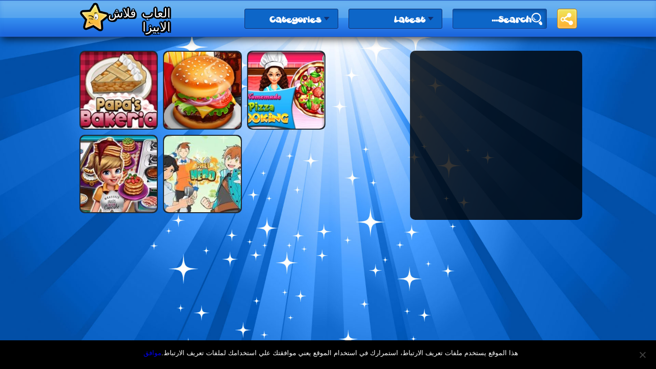

--- FILE ---
content_type: text/html; charset=UTF-8
request_url: https://www.gameibiza.com/category/%D8%A7%D9%84%D8%B9%D8%A7%D8%A8-%D8%B7%D8%A8%D8%AE/
body_size: 14977
content:
<!DOCTYPE html>
<html dir="rtl" lang="ar">
    <head>
        <meta charset="UTF-8">
        <meta name="viewport" content="width=device-width, initial-scale=1">
        <title>العاب طبخ - العاب فلاش الابيزا</title>
        <link rel="profile" href="https://gmpg.org/xfn/11">
        <link rel="pingback" href="https://www.gameibiza.com/xmlrpc.php">
        <meta name='robots' content='index, follow, max-image-preview:large, max-snippet:-1, max-video-preview:-1' />
<style>body{cursor:url(https://www.gameibiza.com/wp-content/themes/frizi-arcade19/images/cursor1.png), auto}</style>
	<!-- This site is optimized with the Yoast SEO plugin v23.0 - https://yoast.com/wordpress/plugins/seo/ -->
	<link rel="canonical" href="https://www.gameibiza.com/category/العاب-طبخ/" />
	<meta property="og:locale" content="ar_AR" />
	<meta property="og:type" content="article" />
	<meta property="og:title" content="العاب طبخ - العاب فلاش الابيزا" />
	<meta property="og:url" content="https://www.gameibiza.com/category/العاب-طبخ/" />
	<meta property="og:site_name" content="العاب فلاش الابيزا" />
	<meta name="twitter:card" content="summary_large_image" />
	<script type="application/ld+json" class="yoast-schema-graph">{"@context":"https://schema.org","@graph":[{"@type":"CollectionPage","@id":"https://www.gameibiza.com/category/%d8%a7%d9%84%d8%b9%d8%a7%d8%a8-%d8%b7%d8%a8%d8%ae/","url":"https://www.gameibiza.com/category/%d8%a7%d9%84%d8%b9%d8%a7%d8%a8-%d8%b7%d8%a8%d8%ae/","name":"العاب طبخ - العاب فلاش الابيزا","isPartOf":{"@id":"https://www.gameibiza.com/#website"},"primaryImageOfPage":{"@id":"https://www.gameibiza.com/category/%d8%a7%d9%84%d8%b9%d8%a7%d8%a8-%d8%b7%d8%a8%d8%ae/#primaryimage"},"image":{"@id":"https://www.gameibiza.com/category/%d8%a7%d9%84%d8%b9%d8%a7%d8%a8-%d8%b7%d8%a8%d8%ae/#primaryimage"},"thumbnailUrl":"https://www.gameibiza.com/wp-content/uploads/2020/05/papasbakeria.jpg","breadcrumb":{"@id":"https://www.gameibiza.com/category/%d8%a7%d9%84%d8%b9%d8%a7%d8%a8-%d8%b7%d8%a8%d8%ae/#breadcrumb"},"inLanguage":"ar"},{"@type":"ImageObject","inLanguage":"ar","@id":"https://www.gameibiza.com/category/%d8%a7%d9%84%d8%b9%d8%a7%d8%a8-%d8%b7%d8%a8%d8%ae/#primaryimage","url":"https://www.gameibiza.com/wp-content/uploads/2020/05/papasbakeria.jpg","contentUrl":"https://www.gameibiza.com/wp-content/uploads/2020/05/papasbakeria.jpg","width":150,"height":115},{"@type":"BreadcrumbList","@id":"https://www.gameibiza.com/category/%d8%a7%d9%84%d8%b9%d8%a7%d8%a8-%d8%b7%d8%a8%d8%ae/#breadcrumb","itemListElement":[{"@type":"ListItem","position":1,"name":"Home","item":"https://www.gameibiza.com/"},{"@type":"ListItem","position":2,"name":"العاب طبخ"}]},{"@type":"WebSite","@id":"https://www.gameibiza.com/#website","url":"https://www.gameibiza.com/","name":"العاب فلاش الابيزا","description":"","publisher":{"@id":"https://www.gameibiza.com/#/schema/person/3d006e89df29af3e5bcfd679d993c13a"},"potentialAction":[{"@type":"SearchAction","target":{"@type":"EntryPoint","urlTemplate":"https://www.gameibiza.com/?s={search_term_string}"},"query-input":"required name=search_term_string"}],"inLanguage":"ar"},{"@type":["Person","Organization"],"@id":"https://www.gameibiza.com/#/schema/person/3d006e89df29af3e5bcfd679d993c13a","name":"jozef002","image":{"@type":"ImageObject","inLanguage":"ar","@id":"https://www.gameibiza.com/#/schema/person/image/","url":"https://secure.gravatar.com/avatar/9bf3ab62bd47f040ad8e1a7190a771aa?s=96&d=mm&r=g","contentUrl":"https://secure.gravatar.com/avatar/9bf3ab62bd47f040ad8e1a7190a771aa?s=96&d=mm&r=g","caption":"jozef002"},"logo":{"@id":"https://www.gameibiza.com/#/schema/person/image/"}}]}</script>
	<!-- / Yoast SEO plugin. -->


<link rel='dns-prefetch' href='//stats.wp.com' />
<link rel='dns-prefetch' href='//fonts.googleapis.com' />
<link rel='dns-prefetch' href='//c0.wp.com' />
<link rel='dns-prefetch' href='//widgets.wp.com' />
<link rel='dns-prefetch' href='//s0.wp.com' />
<link rel='dns-prefetch' href='//0.gravatar.com' />
<link rel='dns-prefetch' href='//1.gravatar.com' />
<link rel='dns-prefetch' href='//2.gravatar.com' />
<link rel="alternate" type="application/rss+xml" title="العاب فلاش الابيزا &laquo; الخلاصة" href="https://www.gameibiza.com/feed/" />
<link rel="alternate" type="application/rss+xml" title="العاب فلاش الابيزا &laquo; خلاصة التعليقات" href="https://www.gameibiza.com/comments/feed/" />
<link rel="alternate" type="application/rss+xml" title="العاب فلاش الابيزا &laquo; العاب طبخ خلاصة التصنيف" href="https://www.gameibiza.com/category/%d8%a7%d9%84%d8%b9%d8%a7%d8%a8-%d8%b7%d8%a8%d8%ae/feed/" />
<script type="text/javascript">
/* <![CDATA[ */
window._wpemojiSettings = {"baseUrl":"https:\/\/s.w.org\/images\/core\/emoji\/15.0.3\/72x72\/","ext":".png","svgUrl":"https:\/\/s.w.org\/images\/core\/emoji\/15.0.3\/svg\/","svgExt":".svg","source":{"concatemoji":"https:\/\/www.gameibiza.com\/wp-includes\/js\/wp-emoji-release.min.js?ver=e27fe8d77e00024881b197c20ccd18e7"}};
/*! This file is auto-generated */
!function(i,n){var o,s,e;function c(e){try{var t={supportTests:e,timestamp:(new Date).valueOf()};sessionStorage.setItem(o,JSON.stringify(t))}catch(e){}}function p(e,t,n){e.clearRect(0,0,e.canvas.width,e.canvas.height),e.fillText(t,0,0);var t=new Uint32Array(e.getImageData(0,0,e.canvas.width,e.canvas.height).data),r=(e.clearRect(0,0,e.canvas.width,e.canvas.height),e.fillText(n,0,0),new Uint32Array(e.getImageData(0,0,e.canvas.width,e.canvas.height).data));return t.every(function(e,t){return e===r[t]})}function u(e,t,n){switch(t){case"flag":return n(e,"\ud83c\udff3\ufe0f\u200d\u26a7\ufe0f","\ud83c\udff3\ufe0f\u200b\u26a7\ufe0f")?!1:!n(e,"\ud83c\uddfa\ud83c\uddf3","\ud83c\uddfa\u200b\ud83c\uddf3")&&!n(e,"\ud83c\udff4\udb40\udc67\udb40\udc62\udb40\udc65\udb40\udc6e\udb40\udc67\udb40\udc7f","\ud83c\udff4\u200b\udb40\udc67\u200b\udb40\udc62\u200b\udb40\udc65\u200b\udb40\udc6e\u200b\udb40\udc67\u200b\udb40\udc7f");case"emoji":return!n(e,"\ud83d\udc26\u200d\u2b1b","\ud83d\udc26\u200b\u2b1b")}return!1}function f(e,t,n){var r="undefined"!=typeof WorkerGlobalScope&&self instanceof WorkerGlobalScope?new OffscreenCanvas(300,150):i.createElement("canvas"),a=r.getContext("2d",{willReadFrequently:!0}),o=(a.textBaseline="top",a.font="600 32px Arial",{});return e.forEach(function(e){o[e]=t(a,e,n)}),o}function t(e){var t=i.createElement("script");t.src=e,t.defer=!0,i.head.appendChild(t)}"undefined"!=typeof Promise&&(o="wpEmojiSettingsSupports",s=["flag","emoji"],n.supports={everything:!0,everythingExceptFlag:!0},e=new Promise(function(e){i.addEventListener("DOMContentLoaded",e,{once:!0})}),new Promise(function(t){var n=function(){try{var e=JSON.parse(sessionStorage.getItem(o));if("object"==typeof e&&"number"==typeof e.timestamp&&(new Date).valueOf()<e.timestamp+604800&&"object"==typeof e.supportTests)return e.supportTests}catch(e){}return null}();if(!n){if("undefined"!=typeof Worker&&"undefined"!=typeof OffscreenCanvas&&"undefined"!=typeof URL&&URL.createObjectURL&&"undefined"!=typeof Blob)try{var e="postMessage("+f.toString()+"("+[JSON.stringify(s),u.toString(),p.toString()].join(",")+"));",r=new Blob([e],{type:"text/javascript"}),a=new Worker(URL.createObjectURL(r),{name:"wpTestEmojiSupports"});return void(a.onmessage=function(e){c(n=e.data),a.terminate(),t(n)})}catch(e){}c(n=f(s,u,p))}t(n)}).then(function(e){for(var t in e)n.supports[t]=e[t],n.supports.everything=n.supports.everything&&n.supports[t],"flag"!==t&&(n.supports.everythingExceptFlag=n.supports.everythingExceptFlag&&n.supports[t]);n.supports.everythingExceptFlag=n.supports.everythingExceptFlag&&!n.supports.flag,n.DOMReady=!1,n.readyCallback=function(){n.DOMReady=!0}}).then(function(){return e}).then(function(){var e;n.supports.everything||(n.readyCallback(),(e=n.source||{}).concatemoji?t(e.concatemoji):e.wpemoji&&e.twemoji&&(t(e.twemoji),t(e.wpemoji)))}))}((window,document),window._wpemojiSettings);
/* ]]> */
</script>

<style id='wp-emoji-styles-inline-css' type='text/css'>

	img.wp-smiley, img.emoji {
		display: inline !important;
		border: none !important;
		box-shadow: none !important;
		height: 1em !important;
		width: 1em !important;
		margin: 0 0.07em !important;
		vertical-align: -0.1em !important;
		background: none !important;
		padding: 0 !important;
	}
</style>
<link rel='stylesheet' id='wp-block-library-rtl-css' href='https://c0.wp.com/c/6.5.7/wp-includes/css/dist/block-library/style-rtl.min.css' type='text/css' media='all' />
<link rel='stylesheet' id='mediaelement-css' href='https://c0.wp.com/c/6.5.7/wp-includes/js/mediaelement/mediaelementplayer-legacy.min.css' type='text/css' media='all' />
<link rel='stylesheet' id='wp-mediaelement-css' href='https://c0.wp.com/c/6.5.7/wp-includes/js/mediaelement/wp-mediaelement.min.css' type='text/css' media='all' />
<style id='jetpack-sharing-buttons-style-inline-css' type='text/css'>
.jetpack-sharing-buttons__services-list{display:flex;flex-direction:row;flex-wrap:wrap;gap:0;list-style-type:none;margin:5px;padding:0}.jetpack-sharing-buttons__services-list.has-small-icon-size{font-size:12px}.jetpack-sharing-buttons__services-list.has-normal-icon-size{font-size:16px}.jetpack-sharing-buttons__services-list.has-large-icon-size{font-size:24px}.jetpack-sharing-buttons__services-list.has-huge-icon-size{font-size:36px}@media print{.jetpack-sharing-buttons__services-list{display:none!important}}.editor-styles-wrapper .wp-block-jetpack-sharing-buttons{gap:0;padding-inline-start:0}ul.jetpack-sharing-buttons__services-list.has-background{padding:1.25em 2.375em}
</style>
<style id='classic-theme-styles-inline-css' type='text/css'>
/*! This file is auto-generated */
.wp-block-button__link{color:#fff;background-color:#32373c;border-radius:9999px;box-shadow:none;text-decoration:none;padding:calc(.667em + 2px) calc(1.333em + 2px);font-size:1.125em}.wp-block-file__button{background:#32373c;color:#fff;text-decoration:none}
</style>
<style id='global-styles-inline-css' type='text/css'>
body{--wp--preset--color--black: #000000;--wp--preset--color--cyan-bluish-gray: #abb8c3;--wp--preset--color--white: #ffffff;--wp--preset--color--pale-pink: #f78da7;--wp--preset--color--vivid-red: #cf2e2e;--wp--preset--color--luminous-vivid-orange: #ff6900;--wp--preset--color--luminous-vivid-amber: #fcb900;--wp--preset--color--light-green-cyan: #7bdcb5;--wp--preset--color--vivid-green-cyan: #00d084;--wp--preset--color--pale-cyan-blue: #8ed1fc;--wp--preset--color--vivid-cyan-blue: #0693e3;--wp--preset--color--vivid-purple: #9b51e0;--wp--preset--gradient--vivid-cyan-blue-to-vivid-purple: linear-gradient(135deg,rgba(6,147,227,1) 0%,rgb(155,81,224) 100%);--wp--preset--gradient--light-green-cyan-to-vivid-green-cyan: linear-gradient(135deg,rgb(122,220,180) 0%,rgb(0,208,130) 100%);--wp--preset--gradient--luminous-vivid-amber-to-luminous-vivid-orange: linear-gradient(135deg,rgba(252,185,0,1) 0%,rgba(255,105,0,1) 100%);--wp--preset--gradient--luminous-vivid-orange-to-vivid-red: linear-gradient(135deg,rgba(255,105,0,1) 0%,rgb(207,46,46) 100%);--wp--preset--gradient--very-light-gray-to-cyan-bluish-gray: linear-gradient(135deg,rgb(238,238,238) 0%,rgb(169,184,195) 100%);--wp--preset--gradient--cool-to-warm-spectrum: linear-gradient(135deg,rgb(74,234,220) 0%,rgb(151,120,209) 20%,rgb(207,42,186) 40%,rgb(238,44,130) 60%,rgb(251,105,98) 80%,rgb(254,248,76) 100%);--wp--preset--gradient--blush-light-purple: linear-gradient(135deg,rgb(255,206,236) 0%,rgb(152,150,240) 100%);--wp--preset--gradient--blush-bordeaux: linear-gradient(135deg,rgb(254,205,165) 0%,rgb(254,45,45) 50%,rgb(107,0,62) 100%);--wp--preset--gradient--luminous-dusk: linear-gradient(135deg,rgb(255,203,112) 0%,rgb(199,81,192) 50%,rgb(65,88,208) 100%);--wp--preset--gradient--pale-ocean: linear-gradient(135deg,rgb(255,245,203) 0%,rgb(182,227,212) 50%,rgb(51,167,181) 100%);--wp--preset--gradient--electric-grass: linear-gradient(135deg,rgb(202,248,128) 0%,rgb(113,206,126) 100%);--wp--preset--gradient--midnight: linear-gradient(135deg,rgb(2,3,129) 0%,rgb(40,116,252) 100%);--wp--preset--font-size--small: 13px;--wp--preset--font-size--medium: 20px;--wp--preset--font-size--large: 36px;--wp--preset--font-size--x-large: 42px;--wp--preset--spacing--20: 0.44rem;--wp--preset--spacing--30: 0.67rem;--wp--preset--spacing--40: 1rem;--wp--preset--spacing--50: 1.5rem;--wp--preset--spacing--60: 2.25rem;--wp--preset--spacing--70: 3.38rem;--wp--preset--spacing--80: 5.06rem;--wp--preset--shadow--natural: 6px 6px 9px rgba(0, 0, 0, 0.2);--wp--preset--shadow--deep: 12px 12px 50px rgba(0, 0, 0, 0.4);--wp--preset--shadow--sharp: 6px 6px 0px rgba(0, 0, 0, 0.2);--wp--preset--shadow--outlined: 6px 6px 0px -3px rgba(255, 255, 255, 1), 6px 6px rgba(0, 0, 0, 1);--wp--preset--shadow--crisp: 6px 6px 0px rgba(0, 0, 0, 1);}:where(.is-layout-flex){gap: 0.5em;}:where(.is-layout-grid){gap: 0.5em;}body .is-layout-flex{display: flex;}body .is-layout-flex{flex-wrap: wrap;align-items: center;}body .is-layout-flex > *{margin: 0;}body .is-layout-grid{display: grid;}body .is-layout-grid > *{margin: 0;}:where(.wp-block-columns.is-layout-flex){gap: 2em;}:where(.wp-block-columns.is-layout-grid){gap: 2em;}:where(.wp-block-post-template.is-layout-flex){gap: 1.25em;}:where(.wp-block-post-template.is-layout-grid){gap: 1.25em;}.has-black-color{color: var(--wp--preset--color--black) !important;}.has-cyan-bluish-gray-color{color: var(--wp--preset--color--cyan-bluish-gray) !important;}.has-white-color{color: var(--wp--preset--color--white) !important;}.has-pale-pink-color{color: var(--wp--preset--color--pale-pink) !important;}.has-vivid-red-color{color: var(--wp--preset--color--vivid-red) !important;}.has-luminous-vivid-orange-color{color: var(--wp--preset--color--luminous-vivid-orange) !important;}.has-luminous-vivid-amber-color{color: var(--wp--preset--color--luminous-vivid-amber) !important;}.has-light-green-cyan-color{color: var(--wp--preset--color--light-green-cyan) !important;}.has-vivid-green-cyan-color{color: var(--wp--preset--color--vivid-green-cyan) !important;}.has-pale-cyan-blue-color{color: var(--wp--preset--color--pale-cyan-blue) !important;}.has-vivid-cyan-blue-color{color: var(--wp--preset--color--vivid-cyan-blue) !important;}.has-vivid-purple-color{color: var(--wp--preset--color--vivid-purple) !important;}.has-black-background-color{background-color: var(--wp--preset--color--black) !important;}.has-cyan-bluish-gray-background-color{background-color: var(--wp--preset--color--cyan-bluish-gray) !important;}.has-white-background-color{background-color: var(--wp--preset--color--white) !important;}.has-pale-pink-background-color{background-color: var(--wp--preset--color--pale-pink) !important;}.has-vivid-red-background-color{background-color: var(--wp--preset--color--vivid-red) !important;}.has-luminous-vivid-orange-background-color{background-color: var(--wp--preset--color--luminous-vivid-orange) !important;}.has-luminous-vivid-amber-background-color{background-color: var(--wp--preset--color--luminous-vivid-amber) !important;}.has-light-green-cyan-background-color{background-color: var(--wp--preset--color--light-green-cyan) !important;}.has-vivid-green-cyan-background-color{background-color: var(--wp--preset--color--vivid-green-cyan) !important;}.has-pale-cyan-blue-background-color{background-color: var(--wp--preset--color--pale-cyan-blue) !important;}.has-vivid-cyan-blue-background-color{background-color: var(--wp--preset--color--vivid-cyan-blue) !important;}.has-vivid-purple-background-color{background-color: var(--wp--preset--color--vivid-purple) !important;}.has-black-border-color{border-color: var(--wp--preset--color--black) !important;}.has-cyan-bluish-gray-border-color{border-color: var(--wp--preset--color--cyan-bluish-gray) !important;}.has-white-border-color{border-color: var(--wp--preset--color--white) !important;}.has-pale-pink-border-color{border-color: var(--wp--preset--color--pale-pink) !important;}.has-vivid-red-border-color{border-color: var(--wp--preset--color--vivid-red) !important;}.has-luminous-vivid-orange-border-color{border-color: var(--wp--preset--color--luminous-vivid-orange) !important;}.has-luminous-vivid-amber-border-color{border-color: var(--wp--preset--color--luminous-vivid-amber) !important;}.has-light-green-cyan-border-color{border-color: var(--wp--preset--color--light-green-cyan) !important;}.has-vivid-green-cyan-border-color{border-color: var(--wp--preset--color--vivid-green-cyan) !important;}.has-pale-cyan-blue-border-color{border-color: var(--wp--preset--color--pale-cyan-blue) !important;}.has-vivid-cyan-blue-border-color{border-color: var(--wp--preset--color--vivid-cyan-blue) !important;}.has-vivid-purple-border-color{border-color: var(--wp--preset--color--vivid-purple) !important;}.has-vivid-cyan-blue-to-vivid-purple-gradient-background{background: var(--wp--preset--gradient--vivid-cyan-blue-to-vivid-purple) !important;}.has-light-green-cyan-to-vivid-green-cyan-gradient-background{background: var(--wp--preset--gradient--light-green-cyan-to-vivid-green-cyan) !important;}.has-luminous-vivid-amber-to-luminous-vivid-orange-gradient-background{background: var(--wp--preset--gradient--luminous-vivid-amber-to-luminous-vivid-orange) !important;}.has-luminous-vivid-orange-to-vivid-red-gradient-background{background: var(--wp--preset--gradient--luminous-vivid-orange-to-vivid-red) !important;}.has-very-light-gray-to-cyan-bluish-gray-gradient-background{background: var(--wp--preset--gradient--very-light-gray-to-cyan-bluish-gray) !important;}.has-cool-to-warm-spectrum-gradient-background{background: var(--wp--preset--gradient--cool-to-warm-spectrum) !important;}.has-blush-light-purple-gradient-background{background: var(--wp--preset--gradient--blush-light-purple) !important;}.has-blush-bordeaux-gradient-background{background: var(--wp--preset--gradient--blush-bordeaux) !important;}.has-luminous-dusk-gradient-background{background: var(--wp--preset--gradient--luminous-dusk) !important;}.has-pale-ocean-gradient-background{background: var(--wp--preset--gradient--pale-ocean) !important;}.has-electric-grass-gradient-background{background: var(--wp--preset--gradient--electric-grass) !important;}.has-midnight-gradient-background{background: var(--wp--preset--gradient--midnight) !important;}.has-small-font-size{font-size: var(--wp--preset--font-size--small) !important;}.has-medium-font-size{font-size: var(--wp--preset--font-size--medium) !important;}.has-large-font-size{font-size: var(--wp--preset--font-size--large) !important;}.has-x-large-font-size{font-size: var(--wp--preset--font-size--x-large) !important;}
.wp-block-navigation a:where(:not(.wp-element-button)){color: inherit;}
:where(.wp-block-post-template.is-layout-flex){gap: 1.25em;}:where(.wp-block-post-template.is-layout-grid){gap: 1.25em;}
:where(.wp-block-columns.is-layout-flex){gap: 2em;}:where(.wp-block-columns.is-layout-grid){gap: 2em;}
.wp-block-pullquote{font-size: 1.5em;line-height: 1.6;}
</style>
<link rel='stylesheet' id='cookie-notice-front-css' href='https://www.gameibiza.com/wp-content/plugins/cookie-notice/css/front.min.css?ver=2.5.6' type='text/css' media='all' />
<link rel='stylesheet' id='wp-postratings-css' href='https://www.gameibiza.com/wp-content/themes/frizi-arcade19/postratings-css.css?ver=1.63' type='text/css' media='all' />
<link rel='stylesheet' id='frizi-style-font-css' href='https://fonts.googleapis.com/css?family=Open+Sans%3A400%2C300%2C300italic%2C400italic%2C700%2C700italic%2C600italic%2C600%2C800italic%2C800&#038;subset=latin%2Ccyrillic-ext&#038;ver=6.5.7' type='text/css' media='all' />
<link rel='stylesheet' id='frizi-custom-fonts-css' href='https://www.gameibiza.com/wp-content/themes/frizi-arcade19/inc/fonts/stylesheet.css?ver=e27fe8d77e00024881b197c20ccd18e7' type='text/css' media='all' />
<link rel='stylesheet' id='frizi-jscrollpane-css' href='https://www.gameibiza.com/wp-content/themes/frizi-arcade19/libs/jscrollpane/jquery.jscrollpane.css?ver=e27fe8d77e00024881b197c20ccd18e7' type='text/css' media='all' />
<link rel='stylesheet' id='frizi-color-style-css' href='https://www.gameibiza.com/wp-content/themes/frizi-arcade19/style/blue.css?ver=e27fe8d77e00024881b197c20ccd18e7' type='text/css' media='all' />
<link rel='stylesheet' id='frizi-style-css' href='https://www.gameibiza.com/wp-content/themes/frizi-arcade19/style.css?ver=e27fe8d77e00024881b197c20ccd18e7' type='text/css' media='all' />
<style id='akismet-widget-style-inline-css' type='text/css'>

			.a-stats {
				--akismet-color-mid-green: #357b49;
				--akismet-color-white: #fff;
				--akismet-color-light-grey: #f6f7f7;

				max-width: 350px;
				width: auto;
			}

			.a-stats * {
				all: unset;
				box-sizing: border-box;
			}

			.a-stats strong {
				font-weight: 600;
			}

			.a-stats a.a-stats__link,
			.a-stats a.a-stats__link:visited,
			.a-stats a.a-stats__link:active {
				background: var(--akismet-color-mid-green);
				border: none;
				box-shadow: none;
				border-radius: 8px;
				color: var(--akismet-color-white);
				cursor: pointer;
				display: block;
				font-family: -apple-system, BlinkMacSystemFont, 'Segoe UI', 'Roboto', 'Oxygen-Sans', 'Ubuntu', 'Cantarell', 'Helvetica Neue', sans-serif;
				font-weight: 500;
				padding: 12px;
				text-align: center;
				text-decoration: none;
				transition: all 0.2s ease;
			}

			/* Extra specificity to deal with TwentyTwentyOne focus style */
			.widget .a-stats a.a-stats__link:focus {
				background: var(--akismet-color-mid-green);
				color: var(--akismet-color-white);
				text-decoration: none;
			}

			.a-stats a.a-stats__link:hover {
				filter: brightness(110%);
				box-shadow: 0 4px 12px rgba(0, 0, 0, 0.06), 0 0 2px rgba(0, 0, 0, 0.16);
			}

			.a-stats .count {
				color: var(--akismet-color-white);
				display: block;
				font-size: 1.5em;
				line-height: 1.4;
				padding: 0 13px;
				white-space: nowrap;
			}
		
</style>
<link rel='stylesheet' id='jetpack_css-rtl-css' href='https://c0.wp.com/p/jetpack/13.6.1/css/jetpack-rtl.css' type='text/css' media='all' />
<script type="text/javascript" async src="https://www.gameibiza.com/wp-content/plugins/burst-statistics/helpers/timeme/timeme.min.js?ver=1.8.0.1" id="burst-timeme-js"></script>
<script type="text/javascript" id="burst-js-extra">
/* <![CDATA[ */
var burst = {"tracking":{"isInitialHit":true,"lastUpdateTimestamp":0,"beacon_url":"https:\/\/www.gameibiza.com\/wp-content\/plugins\/burst-statistics\/endpoint.php"},"options":{"cookieless":0,"pageUrl":"https:\/\/www.gameibiza.com\/%d9%84%d8%b9%d8%a8%d8%a9-%d9%85%d8%aa%d8%ac%d8%b1-%d8%a8%d8%a7%d8%a8%d8%a7%d8%b3\/","beacon_enabled":1,"do_not_track":0,"enable_turbo_mode":0,"track_url_change":0,"cookie_retention_days":30},"goals":{"completed":[],"scriptUrl":"https:\/\/www.gameibiza.com\/wp-content\/plugins\/burst-statistics\/\/assets\/js\/build\/burst-goals.js?v=1.8.0.1","active":[]},"cache":{"uid":null,"fingerprint":null,"isUserAgent":null,"isDoNotTrack":null,"useCookies":null}};
/* ]]> */
</script>
<script type="text/javascript" async src="https://www.gameibiza.com/wp-content/plugins/burst-statistics/assets/js/build/burst.min.js?ver=1.8.0.1" id="burst-js"></script>
<script type="text/javascript" id="cookie-notice-front-js-before">
/* <![CDATA[ */
var cnArgs = {"ajaxUrl":"https:\/\/www.gameibiza.com\/wp-admin\/admin-ajax.php","nonce":"046f17ea0e","hideEffect":"fade","position":"bottom","onScroll":false,"onScrollOffset":100,"onClick":false,"cookieName":"cookie_notice_accepted","cookieTime":2592000,"cookieTimeRejected":2592000,"globalCookie":false,"redirection":false,"cache":true,"revokeCookies":false,"revokeCookiesOpt":"automatic"};
/* ]]> */
</script>
<script type="text/javascript" src="https://www.gameibiza.com/wp-content/plugins/cookie-notice/js/front.min.js?ver=2.5.6" id="cookie-notice-front-js"></script>
<script type="text/javascript" src="https://c0.wp.com/c/6.5.7/wp-includes/js/jquery/jquery.min.js" id="jquery-core-js"></script>
<script type="text/javascript" src="https://c0.wp.com/c/6.5.7/wp-includes/js/jquery/jquery-migrate.min.js" id="jquery-migrate-js"></script>
<link rel="https://api.w.org/" href="https://www.gameibiza.com/wp-json/" /><link rel="alternate" type="application/json" href="https://www.gameibiza.com/wp-json/wp/v2/categories/376" /><link rel="EditURI" type="application/rsd+xml" title="RSD" href="https://www.gameibiza.com/xmlrpc.php?rsd" />
<link rel="stylesheet" href="https://www.gameibiza.com/wp-content/themes/frizi-arcade19/rtl.css" type="text/css" media="screen" />	<style>img#wpstats{display:none}</style>
		<!-- Analytics by WP Statistics - https://wp-statistics.com -->
        <meta name="description" content="" />

        <meta property="og:title" content="العاب فلاش الابيزا"/>
        <meta property="og:type" content="website"/>
        <meta property="og:image" content=""/>
        <meta property="og:url" content="https://www.gameibiza.com/category/%D8%A7%D9%84%D8%B9%D8%A7%D8%A8-%D8%B7%D8%A8%D8%AE"/>
        <meta property="og:description" content=""/>
        <meta property="og:site_name" content="العاب فلاش الابيزا"/>
            <link rel="shortcut icon" type="image/x-icon" href="https://www.gameibiza.com/wp-content/themes/frizi-arcade19/favicon.ico" />
    <link rel="icon" type="image/x-icon" href="https://www.gameibiza.com/wp-content/themes/frizi-arcade19/favicon.ico" />
    <style type="text/css">.recentcomments a{display:inline !important;padding:0 !important;margin:0 !important;}</style>    </head>

    <body data-rsssl=1 class="rtl archive category category-376 cookies-not-set small-thumbs-set light-style blue-color">
        <div id="fb-root"></div>
        <script>(function (d, s, id) {
                var js, fjs = d.getElementsByTagName(s)[0];
                if (d.getElementById(id))
                    return;
                js = d.createElement(s);
                js.id = id;
                js.src = "//connect.facebook.net/en_US/sdk.js#xfbml=1&appId=&version=v2.0";
                fjs.parentNode.insertBefore(js, fjs);
            }(document, 'script', 'facebook-jssdk'));</script>

                    <div class="curtain-wrapper"></div>
    
        <div class="head">
            
            <div class="center">
                
                                        <h1 class="logo">
                        <a href="https://www.gameibiza.com"><img src="https://www.gameibiza.com/wp-content/themes/frizi-arcade19/images/star.png" width="57" height="56" alt=""/><span class='two-word'><i></i>العاب فلاش<br/><span class='sec'>الابيزا</span></span></a>
                    </h1>
                        
                

                <div class="select-box-wrap">
                    <div class="select-box">
                        <div class="s-icon s-icon1"></div>
                        <div class="select-box-header">
                            <p>Categories</p>
                            <span></span></div>
                        <div class="select-drop">
                            <div class="select-drop-arrow"></div>
                            <div class="select-drop-in scroll-pane">
                                <div class="show_mobile">
                                     
                                </div>    
                                <ul>
                                    	<li class="cat-item cat-item-380"><a href="https://www.gameibiza.com/category/%d8%a7%d9%84%d8%b9%d8%a7%d8%a8-250/">العاب 250</a>
</li>
	<li class="cat-item cat-item-491"><a href="https://www.gameibiza.com/category/%d8%a7%d9%84%d8%b9%d8%a7%d8%a8-mbc3/">العاب mbc3</a>
</li>
	<li class="cat-item cat-item-97"><a href="https://www.gameibiza.com/category/%d8%a7%d9%84%d8%b9%d8%a7%d8%a8-%d8%a7%d9%81%d9%84%d8%a7%d9%85-%d9%83%d8%b1%d8%aa%d9%88%d9%86/">العاب افلام كرتون</a>
</li>
	<li class="cat-item cat-item-82"><a href="https://www.gameibiza.com/category/%d8%a7%d9%84%d8%b9%d8%a7%d8%a8-%d8%a7%d9%83%d8%b4%d9%86/">العاب اكشن</a>
</li>
	<li class="cat-item cat-item-215"><a href="https://www.gameibiza.com/category/%d8%a7%d9%84%d8%b9%d8%a7%d8%a8-%d8%a7%d9%84%d8%a7%d8%b7%d9%81%d8%a7%d9%84/">العاب الاطفال</a>
</li>
	<li class="cat-item cat-item-379"><a href="https://www.gameibiza.com/category/%d8%a7%d9%84%d8%b9%d8%a7%d8%a8-%d8%a7%d9%84%d8%b2%d9%88%d9%85%d8%a8%d9%8a/">العاب الزومبي</a>
</li>
	<li class="cat-item cat-item-246"><a href="https://www.gameibiza.com/category/%d8%a7%d9%84%d8%b9%d8%a7%d8%a8-%d8%a7%d9%84%d8%b7%d8%a8%d9%8a%d8%a8/">العاب الطبيب</a>
</li>
	<li class="cat-item cat-item-157"><a href="https://www.gameibiza.com/category/%d8%a7%d9%84%d8%b9%d8%a7%d8%a8-%d8%a7%d9%84%d9%83%d8%a8%d8%a7%d8%b1/">العاب الكبار</a>
</li>
	<li class="cat-item cat-item-23"><a href="https://www.gameibiza.com/category/%d8%a7%d9%84%d8%b9%d8%a7%d8%a8-%d8%a7%d9%84%d9%85%d8%a7%d8%a1-%d9%88%d8%a7%d9%84%d9%86%d8%a7%d8%b1/">العاب الماء والنار</a>
</li>
	<li class="cat-item cat-item-168"><a href="https://www.gameibiza.com/category/%d8%a7%d9%84%d8%b9%d8%a7%d8%a8-%d8%a7%d9%84%d9%85%d9%85%d9%84%d9%83%d8%a9/">العاب المملكة</a>
</li>
	<li class="cat-item cat-item-143"><a href="https://www.gameibiza.com/category/%d8%a7%d9%84%d8%b9%d8%a7%d8%a8-%d8%a8%d8%a7%d8%b1%d8%a8%d9%8a/">العاب باربي</a>
</li>
	<li class="cat-item cat-item-228"><a href="https://www.gameibiza.com/category/%d8%a7%d9%84%d8%b9%d8%a7%d8%a8-%d8%a8%d9%84%d9%8a%d8%a7%d8%b1%d8%af%d9%88/">العاب بلياردو</a>
</li>
	<li class="cat-item cat-item-395"><a href="https://www.gameibiza.com/category/%d8%a7%d9%84%d8%b9%d8%a7%d8%a8-%d8%a8%d9%86-%d8%aa%d9%86/">العاب بن تن</a>
</li>
	<li class="cat-item cat-item-176"><a href="https://www.gameibiza.com/category/%d8%a7%d9%84%d8%b9%d8%a7%d8%a8-%d8%a8%d9%86%d8%a7%d8%aa/">العاب بنات</a>
</li>
	<li class="cat-item cat-item-368"><a href="https://www.gameibiza.com/category/%d8%a7%d9%84%d8%b9%d8%a7%d8%a8-%d8%a8%d9%8a%d8%a8%d9%8a-%d9%87%d8%a7%d8%b2%d9%84/">العاب بيبي هازل</a>
</li>
	<li class="cat-item cat-item-310"><a href="https://www.gameibiza.com/category/%d8%a7%d9%84%d8%b9%d8%a7%d8%a8-%d8%aa%d9%84%d8%a8%d9%8a%d8%b3/">العاب تلبيس</a>
</li>
	<li class="cat-item cat-item-190"><a href="https://www.gameibiza.com/category/%d8%a7%d9%84%d8%b9%d8%a7%d8%a8-%d8%aa%d9%84%d9%88%d9%8a%d9%86/">العاب تلوين</a>
</li>
	<li class="cat-item cat-item-25"><a href="https://www.gameibiza.com/category/%d8%a7%d9%84%d8%b9%d8%a7%d8%a8-%d8%ac%d8%a7%d8%aa%d8%a7/">العاب جاتا</a>
</li>
	<li class="cat-item cat-item-49"><a href="https://www.gameibiza.com/category/%d8%a7%d9%84%d8%b9%d8%a7%d8%a8-%d8%ad%d8%b1%d8%a8/">العاب حرب</a>
</li>
	<li class="cat-item cat-item-314"><a href="https://www.gameibiza.com/category/%d8%a7%d9%84%d8%b9%d8%a7%d8%a8-%d8%af%d8%b1%d8%a7%d8%ac%d8%a7%d8%aa/">العاب دراجات</a>
</li>
	<li class="cat-item cat-item-340"><a href="https://www.gameibiza.com/category/%d8%a7%d9%84%d8%b9%d8%a7%d8%a8-%d8%af%d8%b1%d8%a7%d8%ba%d9%88%d9%86-%d8%a8%d9%88%d9%84/">العاب دراغون بول</a>
</li>
	<li class="cat-item cat-item-494"><a href="https://www.gameibiza.com/category/%d8%a7%d9%84%d8%b9%d8%a7%d8%a8-%d8%af%d9%88%d8%b1%d8%a7/">العاب دورا</a>
</li>
	<li class="cat-item cat-item-17"><a href="https://www.gameibiza.com/category/%d8%a7%d9%84%d8%b9%d8%a7%d8%a8-%d8%b0%d9%83%d8%a7%d8%a1/">العاب ذكاء</a>
</li>
	<li class="cat-item cat-item-229"><a href="https://www.gameibiza.com/category/%d8%a7%d9%84%d8%b9%d8%a7%d8%a8-%d8%b1%d9%8a%d8%a7%d8%b6%d9%8a%d8%a9/">العاب رياضية</a>
</li>
	<li class="cat-item cat-item-204"><a href="https://www.gameibiza.com/category/%d8%a7%d9%84%d8%b9%d8%a7%d8%a8-%d8%b3%d8%a8%d9%88%d9%86%d8%ac-%d8%a8%d9%88%d8%a8/">العاب سبونج بوب</a>
</li>
	<li class="cat-item cat-item-488"><a href="https://www.gameibiza.com/category/%d8%a7%d9%84%d8%b9%d8%a7%d8%a8-%d8%b3%d9%88%d9%86%d9%8a%d9%83/">العاب سونيك</a>
</li>
	<li class="cat-item cat-item-125"><a href="https://www.gameibiza.com/category/%d8%a7%d9%84%d8%b9%d8%a7%d8%a8-%d8%b3%d9%8a%d8%a7%d8%b1%d8%a7%d8%aa/">العاب سيارات</a>
</li>
	<li class="cat-item cat-item-195"><a href="https://www.gameibiza.com/category/%d8%a7%d9%84%d8%b9%d8%a7%d8%a8-%d8%b4%d8%a7%d8%ad%d9%86%d8%a7%d8%aa/">العاب شاحنات</a>
</li>
	<li class="cat-item cat-item-240"><a href="https://www.gameibiza.com/category/%d8%a7%d9%84%d8%b9%d8%a7%d8%a8-%d8%b5%d8%a8%d8%a7%d9%8a%d8%a7/">العاب صبايا</a>
</li>
	<li class="cat-item cat-item-376 current-cat"><a aria-current="page" href="https://www.gameibiza.com/category/%d8%a7%d9%84%d8%b9%d8%a7%d8%a8-%d8%b7%d8%a8%d8%ae/">العاب طبخ</a>
</li>
	<li class="cat-item cat-item-400"><a href="https://www.gameibiza.com/category/%d8%a7%d9%84%d8%b9%d8%a7%d8%a8-%d8%ba%d8%a7%d9%85%d8%a8%d9%88%d9%84/">العاب غامبول</a>
</li>
	<li class="cat-item cat-item-1"><a href="https://www.gameibiza.com/category/%d8%a7%d9%84%d8%b9%d8%a7%d8%a8-%d9%81%d9%84%d8%a7%d8%b4/">العاب فلاش</a>
</li>
	<li class="cat-item cat-item-7"><a href="https://www.gameibiza.com/category/%d8%a7%d9%84%d8%b9%d8%a7%d8%a8-%d9%83%d8%b1%d8%a9-%d8%a7%d9%84%d9%82%d8%af%d9%85/">العاب كرة القدم</a>
</li>
	<li class="cat-item cat-item-428"><a href="https://www.gameibiza.com/category/%d8%a7%d9%84%d8%b9%d8%a7%d8%a8-%d9%85%d8%a7%d8%b1%d9%8a%d9%88/">العاب ماريو</a>
</li>
	<li class="cat-item cat-item-187"><a href="https://www.gameibiza.com/category/%d8%a7%d9%84%d8%b9%d8%a7%d8%a8-%d9%85%d8%aa%d9%86%d9%88%d8%b9%d8%a9/">العاب متنوعة</a>
</li>
	<li class="cat-item cat-item-273"><a href="https://www.gameibiza.com/category/%d8%a7%d9%84%d8%b9%d8%a7%d8%a8-%d9%85%d8%b2%d8%a7%d8%b1%d8%b9/">العاب مزارع</a>
</li>
	<li class="cat-item cat-item-169"><a href="https://www.gameibiza.com/category/%d8%a7%d9%84%d8%b9%d8%a7%d8%a8-%d9%85%d8%b6%d8%ad%d9%83%d8%a9/">العاب مضحكة</a>
</li>
	<li class="cat-item cat-item-26"><a href="https://www.gameibiza.com/category/%d8%a7%d9%84%d8%b9%d8%a7%d8%a8-%d9%85%d8%ba%d8%a7%d9%85%d8%b1%d8%a7%d8%aa/">العاب مغامرات</a>
</li>
	<li class="cat-item cat-item-486"><a href="https://www.gameibiza.com/category/%d8%a7%d9%84%d8%b9%d8%a7%d8%a8-%d9%85%d9%88%d8%a8%d8%a7%d9%8a%d9%84/">العاب موبايل</a>
</li>
	<li class="cat-item cat-item-205"><a href="https://www.gameibiza.com/category/%d8%a7%d9%84%d8%b9%d8%a7%d8%a8-%d9%85%d9%88%d8%a8%d8%a7%d9%8a%d9%84-%d8%a7%d9%88%d9%86-%d9%84%d8%a7%d9%8a%d9%86/">العاب موبايل اون لاين</a>
</li>
 
                                </ul>
                            </div>
                        </div>
                    </div>
                    <div class="select-box">
                        <div class="s-icon s-icon2"></div>
                        <div class="select-box-header">
                            <p>
                                                                    Latest</p>
                                                            <span></span></div>
                        <div class="select-drop">
                            <div class="select-drop-arrow"></div>
                            <div class="select-drop-in scroll-pane">
                                <ul>
                                                                            <li><a href="https://www.gameibiza.com/">Latest</a></li>
                                        <li><a href="https://www.gameibiza.com/mostplayed/">Most Played</a></li>
                                        <li><a href="https://www.gameibiza.com/toprated/">Top Rated</a></li>
                                                                    </ul>
                            </div>
                        </div>
                    </div>
                    <div class="search-box">
                        <div class="s-icon s-icon3"></div>
                        <div class="search-box-header">
                            <form method="get" id="searchform1" role="search" action="https://www.gameibiza.com/" class="searchform">
                                <input type="text" id="ajaxsearchfield" class="in1" name="s" placeholder="Search...">
                                <input type="button" value="" onClick="document.getElementById('searchform1').submit();">
                            </form>    
                        </div>
                        <div class="select-drop-arrow"></div>
                        <div class="search-drop">


                        </div>
                        <div class="search-over">
                            <div class="in1-x">
                                <form method="get" id="searchform2" role="search" action="https://www.gameibiza.com/" class="searchform">
                                    <input type="text" class="in1" id="ajaxsearchfield-mobile" placeholder="Search...">
                                    <input type="submit" class="go" value="" onClick="document.getElementById('searchform2').submit();">
                                </form>    
                            </div>

                        </div>
                    </div>

                    
                        
                       
                                
                                     
                                
                            
                    
                </div>
                <a class="header-share-button addthis_button" href="http://www.addthis.com/bookmark.php?v=300"></a> 
                <script type="text/javascript">var addthis_config = {"data_track_addressbar": false, ui_offset_top: -9999};</script> 
                <script type="text/javascript" src="//s7.addthis.com/js/300/addthis_widget.js"></script></div>
        </div>
        <div class="wrap"><div class="temp">
                                


                                    <div class="box bann" id="ban1">
                        <div class="thumb-banner"><script async src="https://pagead2.googlesyndication.com/pagead/js/adsbygoogle.js"></script>
<!-- new -->
<ins class="adsbygoogle"
     style="display:inline-block;width:336px;height:280px"
     data-ad-client="ca-pub-9707157708013635"
     data-ad-slot="3826500301"></ins>
<script>
     (adsbygoogle = window.adsbygoogle || []).push({});
</script></div>
                    </div>

                    <div class="box bann" id="ban2">
                        <div class="thumb-banner"><script async src="https://pagead2.googlesyndication.com/pagead/js/adsbygoogle.js"></script>
<!-- new -->
<ins class="adsbygoogle"
     style="display:inline-block;width:336px;height:280px"
     data-ad-client="ca-pub-9707157708013635"
     data-ad-slot="3826500301"></ins>
<script>
     (adsbygoogle = window.adsbygoogle || []).push({});
</script></div>
                    </div>


                    <div class="box bann" id="ban3">
                        <div class="thumb-banner"><script async src="https://pagead2.googlesyndication.com/pagead/js/adsbygoogle.js"></script>
<!-- new -->
<ins class="adsbygoogle"
     style="display:inline-block;width:336px;height:280px"
     data-ad-client="ca-pub-9707157708013635"
     data-ad-slot="3826500301"></ins>
<script>
     (adsbygoogle = window.adsbygoogle || []).push({});
</script></div>
                    </div>
                      
                </div><!-- end of .temp -->


<div class="pad"></div>


<div class="thumbs-wrap">
    <div class="thumbs" data-page="1"  data-query-string="category_name=%25D8%25A7%25D9%2584%25D8%25B9%25D8%25A7%25D8%25A8-%25D8%25B7%25D8%25A8%25D8%25AE">

        

        
            <div class="box">                

<div class="thumb post-750 post type-post status-publish format-standard has-post-thumbnail hentry category-376 category-187 no-game"  data-id="750" >
    <a href="https://www.gameibiza.com/%d9%84%d8%b9%d8%a8%d8%a9-%d9%85%d8%aa%d8%ac%d8%b1-%d8%a8%d8%a7%d8%a8%d8%a7%d8%b3/" class="thumb-holder">
        <span style="background-image: url(https://www.gameibiza.com/wp-content/uploads/2020/05/papasbakeria.jpg)" class=" thumbnailimage center-cropped alt="لعبة متجر باباس" /></span>        </em>
    </a>
    <div class="metathumb">
        <a href="https://www.gameibiza.com/%d9%84%d8%b9%d8%a8%d8%a9-%d9%85%d8%aa%d8%ac%d8%b1-%d8%a8%d8%a7%d8%a8%d8%a7%d8%b3/" class="thumb-title">لعبة متجر باباس..</a>
        <div class="post-ratings post-ratings-750" data-nonce="462be259ca"><img src="https://www.gameibiza.com/wp-content/plugins/games-wp-postratings/images/frizi-arcade/rating_on.png" alt="1 vote, average: 4.00 out of 5" title="1 vote, average: 4.00 out of 5" class="post-ratings-image" /><img src="https://www.gameibiza.com/wp-content/plugins/games-wp-postratings/images/frizi-arcade/rating_on.png" alt="1 vote, average: 4.00 out of 5" title="1 vote, average: 4.00 out of 5" class="post-ratings-image" /><img src="https://www.gameibiza.com/wp-content/plugins/games-wp-postratings/images/frizi-arcade/rating_on.png" alt="1 vote, average: 4.00 out of 5" title="1 vote, average: 4.00 out of 5" class="post-ratings-image" /><img src="https://www.gameibiza.com/wp-content/plugins/games-wp-postratings/images/frizi-arcade/rating_on.png" alt="1 vote, average: 4.00 out of 5" title="1 vote, average: 4.00 out of 5" class="post-ratings-image" /><img src="https://www.gameibiza.com/wp-content/plugins/games-wp-postratings/images/frizi-arcade/rating_off.png" alt="1 vote, average: 4.00 out of 5" title="1 vote, average: 4.00 out of 5" class="post-ratings-image" /> 4.0</div>
<div id="post-ratings-750-loading"  class="post-ratings-loading"><img src="https://www.gameibiza.com/wp-content/plugins/games-wp-postratings/images/loading.gif" width="16" height="16" alt="Loading ..." title="Loading ..." class="post-ratings-image" />&nbsp;Loading ...</div>
    </div>    
    <div class="over"></div>
    <div class="over-in"></div>
</div>
                
                            

<div class="thumb post-522 post type-post status-publish format-standard has-post-thumbnail hentry category-376 no-game"  data-id="522" >
    <a href="https://www.gameibiza.com/%d9%84%d8%b9%d8%a8%d8%a9-%d8%b7%d9%87%d9%8a-%d9%88%d8%aa%d8%ad%d8%b6%d9%8a%d8%b1-%d9%85%d8%a3%d9%83%d9%88%d9%84%d8%a7%d8%aa/" class="thumb-holder">
        <span style="background-image: url(https://www.gameibiza.com/wp-content/uploads/2020/04/top-cooking-games-2019-200x200.jpeg)" class=" thumbnailimage center-cropped alt="لعبة طهي وتحضير مأكولات" /></span>        </em>
    </a>
    <div class="metathumb">
        <a href="https://www.gameibiza.com/%d9%84%d8%b9%d8%a8%d8%a9-%d8%b7%d9%87%d9%8a-%d9%88%d8%aa%d8%ad%d8%b6%d9%8a%d8%b1-%d9%85%d8%a3%d9%83%d9%88%d9%84%d8%a7%d8%aa/" class="thumb-title">لعبة طهي وتحضير مأك..</a>
        <div class="post-ratings post-ratings-522" data-nonce="504085de0a"><img src="https://www.gameibiza.com/wp-content/plugins/games-wp-postratings/images/frizi-arcade/rating_on.png" alt="1 vote, average: 5.00 out of 5" title="1 vote, average: 5.00 out of 5" class="post-ratings-image" /><img src="https://www.gameibiza.com/wp-content/plugins/games-wp-postratings/images/frizi-arcade/rating_on.png" alt="1 vote, average: 5.00 out of 5" title="1 vote, average: 5.00 out of 5" class="post-ratings-image" /><img src="https://www.gameibiza.com/wp-content/plugins/games-wp-postratings/images/frizi-arcade/rating_on.png" alt="1 vote, average: 5.00 out of 5" title="1 vote, average: 5.00 out of 5" class="post-ratings-image" /><img src="https://www.gameibiza.com/wp-content/plugins/games-wp-postratings/images/frizi-arcade/rating_on.png" alt="1 vote, average: 5.00 out of 5" title="1 vote, average: 5.00 out of 5" class="post-ratings-image" /><img src="https://www.gameibiza.com/wp-content/plugins/games-wp-postratings/images/frizi-arcade/rating_on.png" alt="1 vote, average: 5.00 out of 5" title="1 vote, average: 5.00 out of 5" class="post-ratings-image" /> 5.0</div>
<div id="post-ratings-522-loading"  class="post-ratings-loading"><img src="https://www.gameibiza.com/wp-content/plugins/games-wp-postratings/images/loading.gif" width="16" height="16" alt="Loading ..." title="Loading ..." class="post-ratings-image" />&nbsp;Loading ...</div>
    </div>    
    <div class="over"></div>
    <div class="over-in"></div>
</div>
                
                            

<div class="thumb post-514 post type-post status-publish format-standard has-post-thumbnail hentry category-376 no-game"  data-id="514" >
    <a href="https://www.gameibiza.com/%d8%a7%d9%84%d8%b9%d8%a7%d8%a8-%d8%b7%d8%a8%d8%ae-2020/" class="thumb-holder">
        <span style="background-image: url(https://www.gameibiza.com/wp-content/uploads/2020/04/gameibiza-cooking-games-2020-300x199-200x199.jpeg)" class=" thumbnailimage center-cropped alt="العاب طبخ 2020" /></span>        </em>
    </a>
    <div class="metathumb">
        <a href="https://www.gameibiza.com/%d8%a7%d9%84%d8%b9%d8%a7%d8%a8-%d8%b7%d8%a8%d8%ae-2020/" class="thumb-title">العاب طبخ 2020..</a>
        <div class="post-ratings post-ratings-514" data-nonce="a9f7e6f940"><img src="https://www.gameibiza.com/wp-content/plugins/games-wp-postratings/images/frizi-arcade/rating_on.png" alt="1 vote, average: 5.00 out of 5" title="1 vote, average: 5.00 out of 5" class="post-ratings-image" /><img src="https://www.gameibiza.com/wp-content/plugins/games-wp-postratings/images/frizi-arcade/rating_on.png" alt="1 vote, average: 5.00 out of 5" title="1 vote, average: 5.00 out of 5" class="post-ratings-image" /><img src="https://www.gameibiza.com/wp-content/plugins/games-wp-postratings/images/frizi-arcade/rating_on.png" alt="1 vote, average: 5.00 out of 5" title="1 vote, average: 5.00 out of 5" class="post-ratings-image" /><img src="https://www.gameibiza.com/wp-content/plugins/games-wp-postratings/images/frizi-arcade/rating_on.png" alt="1 vote, average: 5.00 out of 5" title="1 vote, average: 5.00 out of 5" class="post-ratings-image" /><img src="https://www.gameibiza.com/wp-content/plugins/games-wp-postratings/images/frizi-arcade/rating_on.png" alt="1 vote, average: 5.00 out of 5" title="1 vote, average: 5.00 out of 5" class="post-ratings-image" /> 5.0</div>
<div id="post-ratings-514-loading"  class="post-ratings-loading"><img src="https://www.gameibiza.com/wp-content/plugins/games-wp-postratings/images/loading.gif" width="16" height="16" alt="Loading ..." title="Loading ..." class="post-ratings-image" />&nbsp;Loading ...</div>
    </div>    
    <div class="over"></div>
    <div class="over-in"></div>
</div>
                
                            

<div class="thumb post-510 post type-post status-publish format-standard has-post-thumbnail hentry category-376 tag---2020 tag-377 tag-378 no-game"  data-id="510" >
    <a href="https://www.gameibiza.com/%d9%84%d8%b9%d8%a8%d8%a9-%d9%85%d8%a7%d8%b3%d8%aa%d8%b1-%d8%b4%d8%a7%d9%81-%d8%a7%d9%84%d8%b9%d8%a7%d8%a8-%d8%b7%d8%a8%d8%ae/" class="thumb-holder">
        <span style="background-image: url(https://www.gameibiza.com/wp-content/uploads/2020/04/master-chef-bohgames-300x169-200x169.jpeg)" class=" thumbnailimage center-cropped alt="لعبة ماستر شاف &#8211; العاب طبخ" /></span>        </em>
    </a>
    <div class="metathumb">
        <a href="https://www.gameibiza.com/%d9%84%d8%b9%d8%a8%d8%a9-%d9%85%d8%a7%d8%b3%d8%aa%d8%b1-%d8%b4%d8%a7%d9%81-%d8%a7%d9%84%d8%b9%d8%a7%d8%a8-%d8%b7%d8%a8%d8%ae/" class="thumb-title">لعبة ماستر شاف &#82..</a>
        <div class="post-ratings post-ratings-510" data-nonce="d51a985241"><img class="rating_510_1" src="https://www.gameibiza.com/wp-content/plugins/games-wp-postratings/images/frizi-arcade/rating_off.png" alt="1 Star" title="1 Star" onmouseover="current_rating(510, 1, '1 Star');" onmouseout="ratings_off(0, 0, 0);" onclick="rate_post();" onkeypress="rate_post();" style="cursor: pointer; border: 0px;" /><img class="rating_510_2" src="https://www.gameibiza.com/wp-content/plugins/games-wp-postratings/images/frizi-arcade/rating_off.png" alt="2 Stars" title="2 Stars" onmouseover="current_rating(510, 2, '2 Stars');" onmouseout="ratings_off(0, 0, 0);" onclick="rate_post();" onkeypress="rate_post();" style="cursor: pointer; border: 0px;" /><img class="rating_510_3" src="https://www.gameibiza.com/wp-content/plugins/games-wp-postratings/images/frizi-arcade/rating_off.png" alt="3 Stars" title="3 Stars" onmouseover="current_rating(510, 3, '3 Stars');" onmouseout="ratings_off(0, 0, 0);" onclick="rate_post();" onkeypress="rate_post();" style="cursor: pointer; border: 0px;" /><img class="rating_510_4" src="https://www.gameibiza.com/wp-content/plugins/games-wp-postratings/images/frizi-arcade/rating_off.png" alt="4 Stars" title="4 Stars" onmouseover="current_rating(510, 4, '4 Stars');" onmouseout="ratings_off(0, 0, 0);" onclick="rate_post();" onkeypress="rate_post();" style="cursor: pointer; border: 0px;" /><img class="rating_510_5" src="https://www.gameibiza.com/wp-content/plugins/games-wp-postratings/images/frizi-arcade/rating_off.png" alt="5 Stars" title="5 Stars" onmouseover="current_rating(510, 5, '5 Stars');" onmouseout="ratings_off(0, 0, 0);" onclick="rate_post();" onkeypress="rate_post();" style="cursor: pointer; border: 0px;" /></div>
<div id="post-ratings-510-loading"  class="post-ratings-loading"><img src="https://www.gameibiza.com/wp-content/plugins/games-wp-postratings/images/loading.gif" width="16" height="16" alt="Loading ..." title="Loading ..." class="post-ratings-image" />&nbsp;Loading ...</div>
    </div>    
    <div class="over"></div>
    <div class="over-in"></div>
</div>
                </div>
            <div class="box">                

<div class="thumb post-506 post type-post status-publish format-standard has-post-thumbnail hentry category-376 no-game"  data-id="506" >
    <a href="https://www.gameibiza.com/%d9%84%d8%b9%d8%a8%d8%a9-%d8%aa%d8%ad%d8%b6%d9%8a%d8%b1-%d8%a7%d9%84%d8%a8%d9%8a%d8%aa%d8%b2%d8%a7/" class="thumb-holder">
        <span style="background-image: url(https://www.gameibiza.com/wp-content/uploads/2020/04/pizza-game.jpg)" class=" thumbnailimage center-cropped alt="لعبة تحضير البيتزا" /></span>        </em>
    </a>
    <div class="metathumb">
        <a href="https://www.gameibiza.com/%d9%84%d8%b9%d8%a8%d8%a9-%d8%aa%d8%ad%d8%b6%d9%8a%d8%b1-%d8%a7%d9%84%d8%a8%d9%8a%d8%aa%d8%b2%d8%a7/" class="thumb-title">لعبة تحضير البيتزا..</a>
        <div class="post-ratings post-ratings-506" data-nonce="875ae0cc68"><img src="https://www.gameibiza.com/wp-content/plugins/games-wp-postratings/images/frizi-arcade/rating_on.png" alt="1 vote, average: 5.00 out of 5" title="1 vote, average: 5.00 out of 5" class="post-ratings-image" /><img src="https://www.gameibiza.com/wp-content/plugins/games-wp-postratings/images/frizi-arcade/rating_on.png" alt="1 vote, average: 5.00 out of 5" title="1 vote, average: 5.00 out of 5" class="post-ratings-image" /><img src="https://www.gameibiza.com/wp-content/plugins/games-wp-postratings/images/frizi-arcade/rating_on.png" alt="1 vote, average: 5.00 out of 5" title="1 vote, average: 5.00 out of 5" class="post-ratings-image" /><img src="https://www.gameibiza.com/wp-content/plugins/games-wp-postratings/images/frizi-arcade/rating_on.png" alt="1 vote, average: 5.00 out of 5" title="1 vote, average: 5.00 out of 5" class="post-ratings-image" /><img src="https://www.gameibiza.com/wp-content/plugins/games-wp-postratings/images/frizi-arcade/rating_on.png" alt="1 vote, average: 5.00 out of 5" title="1 vote, average: 5.00 out of 5" class="post-ratings-image" /> 5.0</div>
<div id="post-ratings-506-loading"  class="post-ratings-loading"><img src="https://www.gameibiza.com/wp-content/plugins/games-wp-postratings/images/loading.gif" width="16" height="16" alt="Loading ..." title="Loading ..." class="post-ratings-image" />&nbsp;Loading ...</div>
    </div>    
    <div class="over"></div>
    <div class="over-in"></div>
</div>
                </div>
                 



            <br class="clear">
            <d
                            </div>
    <br class="clear">
</div>
        
</div>






<div class="footer group">
  <div class="center">
      <p class="footer-links"></p>
    
    <div class="soc">
      <ul>
	      	      	      <li><a href="https://www.gameibiza.com/feed/" class="s3"></a></li>
            
             <li><a href="#" class="s4 cont-h" id="contact-us"></a></li>
                
      </ul>
    </div>
      <img class='hidden' src='https://www.gameibiza.com/wp-content/themes/frizi-arcade19/inc/captcha.php' /><script type="text/javascript" id="wp-postratings-js-extra">
/* <![CDATA[ */
var ratingsL10n = {"plugin_url":"https:\/\/www.gameibiza.com\/wp-content\/plugins\/games-wp-postratings","ajax_url":"https:\/\/www.gameibiza.com\/wp-admin\/admin-ajax.php","text_wait":"Please rate only 1 post at a time.","image":"frizi-arcade","image_ext":"png","max":"5","show_loading":"1","show_fading":"1","custom":"0"};
var ratings_mouseover_image=new Image();ratings_mouseover_image.src=ratingsL10n.plugin_url+"/images/"+ratingsL10n.image+"/rating_over."+ratingsL10n.image_ext;;
/* ]]> */
</script>
<script type="text/javascript" src="https://www.gameibiza.com/wp-content/plugins/games-wp-postratings/postratings-js.js?ver=1.63" id="wp-postratings-js"></script>
<script type="text/javascript" src="https://www.gameibiza.com/wp-content/themes/frizi-arcade19/js/jquery.simplemodal.js?ver=20120206" id="frizi-simplemodal-js"></script>
<script type="text/javascript" id="frizi-report-js-extra">
/* <![CDATA[ */
var gamesreport = {"ajaxurl":"https:\/\/www.gameibiza.com\/wp-admin\/admin-ajax.php","loading":"Loading...","sending":"Sending...","goodbye":"Goodbye...","nameerror":"Name is required. ","emailerror":"Email is required. ","emailerror2":"Email is invalid. ","messageerror":"Message is required."};
/* ]]> */
</script>
<script type="text/javascript" src="https://www.gameibiza.com/wp-content/themes/frizi-arcade19/js/report.js?ver=20120206" id="frizi-report-js"></script>
<script type="text/javascript" src="https://www.gameibiza.com/wp-content/themes/frizi-arcade19/js/contact.js?ver=20120206" id="frizi-contact-js"></script>
<script type="text/javascript" src="https://www.gameibiza.com/wp-content/themes/frizi-arcade19/libs/jscrollpane/jquery.jscrollpane.min.js?ver=20120206" id="frizi-scrollepane-js"></script>
<script type="text/javascript" src="https://www.gameibiza.com/wp-content/themes/frizi-arcade19/libs/jscrollpane/jquery.mousewheel.js?ver=20120206" id="frizi-mousewheel-js"></script>
<script type="text/javascript" src="https://c0.wp.com/c/6.5.7/wp-includes/js/jquery/ui/core.min.js" id="jquery-ui-core-js"></script>
<script type="text/javascript" src="https://c0.wp.com/c/6.5.7/wp-includes/js/jquery/ui/menu.min.js" id="jquery-ui-menu-js"></script>
<script type="text/javascript" src="https://c0.wp.com/c/6.5.7/wp-includes/js/dist/vendor/wp-polyfill-inert.min.js" id="wp-polyfill-inert-js"></script>
<script type="text/javascript" src="https://c0.wp.com/c/6.5.7/wp-includes/js/dist/vendor/regenerator-runtime.min.js" id="regenerator-runtime-js"></script>
<script type="text/javascript" src="https://c0.wp.com/c/6.5.7/wp-includes/js/dist/vendor/wp-polyfill.min.js" id="wp-polyfill-js"></script>
<script type="text/javascript" src="https://c0.wp.com/c/6.5.7/wp-includes/js/dist/dom-ready.min.js" id="wp-dom-ready-js"></script>
<script type="text/javascript" src="https://c0.wp.com/c/6.5.7/wp-includes/js/dist/hooks.min.js" id="wp-hooks-js"></script>
<script type="text/javascript" src="https://c0.wp.com/c/6.5.7/wp-includes/js/dist/i18n.min.js" id="wp-i18n-js"></script>
<script type="text/javascript" id="wp-i18n-js-after">
/* <![CDATA[ */
wp.i18n.setLocaleData( { 'text direction\u0004ltr': [ 'rtl' ] } );
/* ]]> */
</script>
<script type="text/javascript" id="wp-a11y-js-translations">
/* <![CDATA[ */
( function( domain, translations ) {
	var localeData = translations.locale_data[ domain ] || translations.locale_data.messages;
	localeData[""].domain = domain;
	wp.i18n.setLocaleData( localeData, domain );
} )( "default", {"translation-revision-date":"2024-02-13 12:47:46+0000","generator":"GlotPress\/4.0.1","domain":"messages","locale_data":{"messages":{"":{"domain":"messages","plural-forms":"nplurals=6; plural=(n == 0) ? 0 : ((n == 1) ? 1 : ((n == 2) ? 2 : ((n % 100 >= 3 && n % 100 <= 10) ? 3 : ((n % 100 >= 11 && n % 100 <= 99) ? 4 : 5))));","lang":"ar"},"Notifications":["\u0627\u0644\u0625\u0634\u0639\u0627\u0631\u0627\u062a"]}},"comment":{"reference":"wp-includes\/js\/dist\/a11y.js"}} );
/* ]]> */
</script>
<script type="text/javascript" src="https://c0.wp.com/c/6.5.7/wp-includes/js/dist/a11y.min.js" id="wp-a11y-js"></script>
<script type="text/javascript" src="https://c0.wp.com/c/6.5.7/wp-includes/js/jquery/ui/autocomplete.min.js" id="jquery-ui-autocomplete-js"></script>
<script type="text/javascript" src="https://www.gameibiza.com/wp-content/themes/frizi-arcade19/js/jquery.fullscreen.js?ver=20120206" id="frizi-fullscreen-js"></script>
<script type="text/javascript" id="frizi-custom-js-extra">
/* <![CDATA[ */
var gamesdata = {"ajaxurl":"https:\/\/www.gameibiza.com\/wp-admin\/admin-ajax.php"};
/* ]]> */
</script>
<script type="text/javascript" src="https://www.gameibiza.com/wp-content/themes/frizi-arcade19/js/js.js?ver=20120206" id="frizi-custom-js"></script>
<script type="text/javascript" src="https://stats.wp.com/e-202549.js" id="jetpack-stats-js" data-wp-strategy="defer"></script>
<script type="text/javascript" id="jetpack-stats-js-after">
/* <![CDATA[ */
_stq = window._stq || [];
_stq.push([ "view", JSON.parse("{\"v\":\"ext\",\"blog\":\"139071596\",\"post\":\"0\",\"tz\":\"3\",\"srv\":\"www.gameibiza.com\",\"j\":\"1:13.6.1\"}") ]);
_stq.push([ "clickTrackerInit", "139071596", "0" ]);
/* ]]> */
</script>

		<!-- Cookie Notice plugin v2.5.6 by Hu-manity.co https://hu-manity.co/ -->
		<div id="cookie-notice" role="dialog" class="cookie-notice-hidden cookie-revoke-hidden cn-position-bottom" aria-label="Cookie Notice" style="background-color: rgba(0,0,0,1);"><div class="cookie-notice-container" style="color: #fff"><span id="cn-notice-text" class="cn-text-container">هذا الموقع يستخدم ملفات تعريف الارتباط، استمرارك في استخدام الموقع يعني موافقتك علي استخدامك لملفات تعريف الارتباط.</span><span id="cn-notice-buttons" class="cn-buttons-container"><a href="#" id="cn-accept-cookie" data-cookie-set="accept" class="cn-set-cookie cn-button cn-button-custom button" aria-label="موافق">موافق</a></span><span id="cn-close-notice" data-cookie-set="accept" class="cn-close-icon" title="No"></span></div>
			
		</div>
		<!-- / Cookie Notice plugin -->  </div>
</div>

	
	

</div><!-- .center -->
</body>
</html>


<!-- Page cached by LiteSpeed Cache 7.6.2 on 2025-12-01 20:25:29 -->
<!--
Performance optimized by W3 Total Cache. Learn more: https://www.boldgrid.com/w3-total-cache/


Served from: www.gameibiza.com @ 2025-12-01 20:25:29 by W3 Total Cache
-->

--- FILE ---
content_type: text/html; charset=utf-8
request_url: https://www.google.com/recaptcha/api2/aframe
body_size: 265
content:
<!DOCTYPE HTML><html><head><meta http-equiv="content-type" content="text/html; charset=UTF-8"></head><body><script nonce="QCk-ceCVu1h6sU7ZrrjpaQ">/** Anti-fraud and anti-abuse applications only. See google.com/recaptcha */ try{var clients={'sodar':'https://pagead2.googlesyndication.com/pagead/sodar?'};window.addEventListener("message",function(a){try{if(a.source===window.parent){var b=JSON.parse(a.data);var c=clients[b['id']];if(c){var d=document.createElement('img');d.src=c+b['params']+'&rc='+(localStorage.getItem("rc::a")?sessionStorage.getItem("rc::b"):"");window.document.body.appendChild(d);sessionStorage.setItem("rc::e",parseInt(sessionStorage.getItem("rc::e")||0)+1);localStorage.setItem("rc::h",'1765029715611');}}}catch(b){}});window.parent.postMessage("_grecaptcha_ready", "*");}catch(b){}</script></body></html>

--- FILE ---
content_type: text/css
request_url: https://www.gameibiza.com/wp-content/themes/frizi-arcade19/inc/fonts/stylesheet.css?ver=e27fe8d77e00024881b197c20ccd18e7
body_size: -139
content:
/* Generated by Font Squirrel (http://www.fontsquirrel.com) on March 13, 2015 */



@font-face {
    font-family: 'gretoonregular';
    src: url('Gretoon-Regular-webfont.eot');
    src: url('Gretoon-Regular-webfont.eot?#iefix') format('embedded-opentype'),
         url('Gretoon-Regular-webfont.woff2') format('woff2'),
         url('Gretoon-Regular-webfont.woff') format('woff'),
         url('Gretoon-Regular-webfont.ttf') format('truetype'),
         url('Gretoon-Regular-webfont.svg#gretoonregular') format('svg');
    font-weight: normal;
    font-style: normal;

}




@font-face {
    font-family: 'groboldregular';
    src: url('GROBOLD-webfont.eot');
    src: url('GROBOLD-webfont.eot?#iefix') format('embedded-opentype'),
         url('GROBOLD-webfont.woff2') format('woff2'),
         url('GROBOLD-webfont.woff') format('woff'),
         url('GROBOLD-webfont.ttf') format('truetype'),
         url('GROBOLD-webfont.svg#groboldregular') format('svg');
    font-weight: normal;
    font-style: normal;

}

--- FILE ---
content_type: text/css
request_url: https://www.gameibiza.com/wp-content/themes/frizi-arcade19/style/blue.css?ver=e27fe8d77e00024881b197c20ccd18e7
body_size: 491
content:
body {background-size:100% auto; background-repeat: no-repeat; background-image:url(../images/background-blue.jpg); background-color:#014fa7;}

/*Sprites*/
.header-share-button, .logo a, .select-box-header span, .search-box-header input[type="button"], .soc ul li a, .select-drop-arrow, .s-icon1, .s-icon2, .s-icon3, .new, .go, .cheker, .full-screen, .back, .ra1, .ra2, .pages_menu, .back span {background: url(../images/sprite-blue.png);}

.head {background-color: #fff; -webkit-box-shadow: 3px 4px 15px rgba(0,0,0,.75), inset 0 0 7px rgba(42,127,233,.4); -moz-box-shadow: 3px 4px 15px rgba(0,0,0,.75), inset 0 0 7px rgba(42,127,233,.4); box-shadow: 3px 4px 15px rgba(0,0,0,.75), inset 0 0 7px rgba(42,127,233,.4); border: solid 1px #1f54bc; background-image: -webkit-linear-gradient(bottom, #1a62db, #3690f0 51%, #54a3ee 51%, #70b6f2); background-image: -moz-linear-gradient(bottom, #1a62db, #3690f0 51%, #54a3ee 51%, #70b6f2); background-image: -o-linear-gradient(bottom, #1a62db, #3690f0 51%, #54a3ee 51%, #70b6f2); background-image: -ms-linear-gradient(bottom, #1a62db, #3690f0 51%, #54a3ee 51%, #70b6f2); background-image: linear-gradient(to top, #1a62db, #3690f0 51%, #54a3ee 51%, #70b6f2);}


.select-box-header {-webkit-border-radius: 3px; -moz-border-radius: 3px; border-radius: 3px; background-color: #0d66c8; border: solid 1px #103070;}
.select-drop, .search-drop {-webkit-border-radius: 5px; -moz-border-radius: 5px; border-radius: 5px; background-color: #0d66c8; -webkit-box-shadow: 3px 4px 15px rgba(0,0,0,.75); -moz-box-shadow: 3px 4px 15px rgba(0,0,0,.75); box-shadow: 3px 4px 15px rgba(0,0,0,.75); border: solid 1px #103070;}
.select-drop ul li a:hover { text-decoration:none; background:#3c95f8; border-bottom:1px solid #103070; border-top:1px solid #103070; line-height:40px;}

.search-drop ul li a {border-bottom:1px solid #103070;}
.search-drop ul li a img { border-left:1px solid #103070;}
.search-drop ul li a:hover { text-decoration:none; background:#3c95f8;}

.jspTrack {background:#103070;}
.jspDrag {background: #3c95f8;}

.search-box-header {-webkit-border-radius: 3px; -moz-border-radius: 3px; border-radius: 3px; background-color: #0d66c8; -webkit-box-shadow: inset -3px 4px 5px rgba(0,0,0,.2); -moz-box-shadow: inset -3px 4px 5px rgba(0,0,0,.2); box-shadow: inset -3px 4px 5px rgba(0,0,0,.2); border: solid 1px #173e8d;}

.footer .s1 { background-position:-93px -115px;}
.footer .s2 { background-position:-130px -115px;}
.footer .s3 { background-position:-167px -115px;}
.footer .s4 { background-position:-204px -115px;}
.s1:hover { background-position:-254px -115px;}
.s2:hover { background-position:-291px -115px;}
.s3:hover { background-position:-328px -115px;}
.s4:hover { background-position:-365px -115px;}

.options {background-color: #0d66c8; border: solid 1px #103070;}

.play-but, .send  ,.form-submit #submit {-webkit-border-radius: 5px; -moz-border-radius: 5px; border-radius: 5px; background-color: rgba(246,107,200,0); -webkit-box-shadow: inset 0 0 7px rgba(42,127,233,.4); -moz-box-shadow: inset 0 0 7px rgba(42,127,233,.4); box-shadow: inset 0 0 7px rgba(42,127,233,.4); border: solid 1px #1f54bc; background-image: -webkit-linear-gradient(bottom, #1a62db, #3690f0 51%, #54a3ee 51%, #70b6f2); background-image: -moz-linear-gradient(bottom, #1a62db, #3690f0 51%, #54a3ee 51%, #70b6f2); background-image: -o-linear-gradient(bottom, #1a62db, #3690f0 51%, #54a3ee 51%, #70b6f2); background-image: -ms-linear-gradient(bottom, #1a62db, #3690f0 51%, #54a3ee 51%, #70b6f2); background-image: linear-gradient(to top, #1a62db, #3690f0 51%, #54a3ee 51%, #70b6f2);}
.play-but:hover, .send:hover,.form-submit #submit:hover {-webkit-border-radius: 5px; -moz-border-radius: 5px; border-radius: 5px; background-color: rgba(246,107,200,0); -webkit-box-shadow: inset 0 0 7px rgba(233,197,2,.4); -moz-box-shadow: inset 0 0 7px rgba(233,197,2,.4); box-shadow: inset 0 0 7px rgba(233,197,2,.4); border: solid 1px #dcba00; background-image: -webkit-linear-gradient(bottom, #e9c502 49%, #ffd700 49%, #ffd700 51%, #fee55e); background-image: -moz-linear-gradient(bottom, #e9c502 49%, #ffd700 49%, #ffd700 51%, #fee55e); background-image: -o-linear-gradient(bottom, #e9c502 49%, #ffd700 49%, #ffd700 51%, #fee55e); background-image: -ms-linear-gradient(bottom, #e9c502 49%, #ffd700 49%, #ffd700 51%, #fee55e); background-image: linear-gradient(to top, #e9c502 49%, #ffd700 49%, #ffd700 51%, #fee55e);}

.image-container {border:5px solid #499bea;}
.com-in, .comment-content  {background-color: rgba(255,255,255,0); border: solid 1px #196cc8; background-image: -webkit-linear-gradient(bottom, #1f7be5, #4a9bea); background-image: -moz-linear-gradient(bottom, #1f7be5, #4a9bea); background-image: -o-linear-gradient(bottom, #1f7be5, #4a9bea); background-image: -ms-linear-gradient(bottom, #1f7be5, #4a9bea); background-image: linear-gradient(to top, #1f7be5, #4a9bea);}

.com-arr {background:url(../images/com-arr-blue.png);}

--- FILE ---
content_type: text/css
request_url: https://www.gameibiza.com/wp-content/themes/frizi-arcade19/style.css?ver=e27fe8d77e00024881b197c20ccd18e7
body_size: 9031
content:
/*
Theme Name: Frizi Arcade
Theme URI: http://www.arcadepulse.com/
Author: arcadepulse
Author URI: http://www.arcadepulse.com/
Description: Frizi Arcade wordpress arcade theme
Version: 1.0.10
License: GNU General Public License v2 or later
License URI:http://www.arcadepulse.com/licence
Text Domain: frizi
Domain Path: /languages/
Tags:
*/


/*Used fonts
font-family: 'gretoonregular';
font-family: 'gretoonregular';
font-family: 'Open Sans', sans-serif;
*/

* {margin:0; padding:0;}
* {outline:none;}
img {border:0;}
html {height:100%;}
body {height: auto !important; height: 100%; min-height: 100%; position: relative; background-attachment: fixed; font:12px 'Open Sans', Arial, Helvetica, sans-serif; color:#333333;}
.center { margin:0 auto; padding:0 20px; position:relative; max-width:1870px; padding-bottom: 20px !important;   }
.clear {clear:both; line-height:0px; height:0px; overflow:hidden; font-size:0px;}
ul {list-style:none;}
a  {cursor:url(images/cursor2.png) , auto; text-decoration:none;}
a:hover {text-decoration:none;}
.hidden {display: none;}
.pad {height:92px;}
.wrap {padding-bottom:42px;}
.preload {padding:20px 0; text-align:center;}
.wrap2 {padding:0 1px;}
.temp{display: none;}
.center-cropped {
  display: inline-block;
  background-position: center center;
  background-repeat: no-repeat;
  background-size: cover;
   -webkit-box-sizing: border-box; /* Safari 3.0 - 5.0, Chrome 1 - 9, Android 2.1 - 3.x */
    -moz-box-sizing: border-box;    /* Firefox 1 - 28 */
    box-sizing: border-box;
}

.group:after {
  content: "";
  display: table;
  clear: both;
}
.curtain-wrapper.on {position: absolute; top:0; bottom:0; left:0; right:0; background: rgba(0,0,0,0.75); z-index: 100;}

/*Head*/
.admin-bar .head{top:32px;}
.head {position:relative; height:70px; position:fixed; left:0; top:0; right:0; z-index:10;  border-left:0; border-right:0;}
.logo {position:absolute; left:21px; top:4px;}
.logo a { display:block; font:24px/27px 'gretoonregular';  -webkit-font-smoothing: antialiased; text-transform:uppercase; color:#fff; text-shadow:3px 0 0 #000, -3px 0 0 #000, 0 3px 0 #000, 0 -3px 0 #000, 2px -2px 0 #000, 3px 3px 0 #000, -2px -2px 0 #000, -2px 2px 0 #000; padding:10px 0 0 55px;}
.logo a img { left:0; top:0; position: absolute;}

.logo .one-word{line-height: 2;}

.header-share-button {width:39px; height:39px; background-position:-29px -112px; position:absolute; top:16px; right:20px;}
.header-share-button:hover {background-position:-29px -171px;}
.header-share-button img {display:none;}

.pages_menu{ width:39px; height:39px;background-position:-29px -230px;}

/*Nav*/
.select-box-wrap {position:absolute; right:79px; top:16px;}
.select-box {float:left; margin:0 0 0 20px; position:relative;}
.select-box-header {float:left; height: 37px; position:relative; min-width:135px; padding:0 32px 0 14px; line-height:37px; color:#fff; font:13px/42px 'gretoonregular'; -webkit-font-smoothing: antialiased; cursor:url(images/cursor2.png) , auto;  -webkit-font-smoothing: antialiased;}
.select-box-header span { background-position: -184px -343px; width:11px; height:7px; position:absolute; top:15px; right:16px;}

.search-box {float:left; margin:0 0 0 20px;}
.search-box-header {height: 37px; padding:0 29px 0 15px; position:relative;}
.search-box-header input#ajaxsearchfield { width:138px; height:33px; margin-top:4px; color:#fff; font:13px 'gretoonregular'; -webkit-font-smoothing: antialiased; border:0; background:none; float:left;  -webkit-font-smoothing: antialiased;}
.search-box-header input#ajaxsearchfield::-webkit-input-placeholder {color:#fff;}
.search-box-header input#ajaxsearchfield::-moz-placeholder          {color:#fff;}
.search-box-header input#ajaxsearchfield:-moz-placeholder           {color:#fff;}
.search-box-header input#ajaxsearchfield:-ms-input-placeholder      {color:#fff;}
.search-box-header input[type="button"]  {padding:0; margin:0; border:0; width:21px; height:24px; position:absolute; top:7px; right:8px; background-position: -506px -334px; float:left; margin:0 0 0 7px; cursor:url(images/cursor2.png) , auto;}

.select-drop {position:absolute; top:53px; right:0px; display:none;}

.select-drop ul li a { color:#fff; font:13px/42px 'gretoonregular'; -webkit-font-smoothing: antialiased; display:block; padding:3px 0 0 15px; min-width:165px;}
.select-drop ul li:first-child a, .search-drop ul li:first-child a { border-radius:5px 0 0 0;}
.select-drop > ul > li:last-child a, .search-drop ul > li:last-child a { border-radius:0 0 0 5px; border-bottom:0}
.select-drop-in {max-height:450px; overflow:auto;}
.select-drop-arrow { background-position: -183px -372px; width:11px; height:7px; position:absolute; top:46px; right:14px;display:none;}

.search-drop {position:absolute; top:53px; right:0px; display:none; overflow: hidden;}
.search-drop ul{width:auto !important; left:initial !important;top:initial !important;}
.search-drop ul li a { color:#fff; font:13px/42px 'gretoonregular'; -webkit-font-smoothing: antialiased;  display:block; padding:3px 73px 0 15px; min-width:155px; position:relative;}
.search-drop ul li a img {position:absolute; right:0; top:0;}
.s-icon1, .s-icon2, .s-icon3 {display:none;}
.search-over {display:none;}



/*Thumbs*/
.thumbs-wrap { width:1893px; overflow:hidden; padding:0 0 0 10px; margin:0 auto; transition:all 0.3s ease-out; }
.thumbs {width:100%; padding-top:7px;}
.box {float:left; width:378px; height:378px;}
.thumb {float:left; width:179px; height:179px; margin:0 10px 10px 0; position:relative;}
.over {width:0px; height:179px; background:#fff; z-index:2; position:absolute; top:0; left:179px; border-radius:10px; z-index:2;  transition:all 0.3s ease-out; }
.over-in {width:179px; height:179px; background:#202932; z-index:2; position:absolute; top:0; left:0px; border-radius:10px; z-index:1;}

.thumb:hover .over {width:179px; left:0px;} 

.thumb .thumb-holder {display:block; position:relative; width:179px; height:179px; z-index:3;}
.thumb .thumb-holder > span { border-radius:10px; margin:2px; width:100%; height:100%;}
.thumb:hover img {}
.thumb .metathumb{ display:none; left:2px; right:2px; bottom:2px; position:absolute; background: rgba( 00, 00, 00, 0.7); border-radius:0 0 8px 8px; font:14px/16px 'groboldregular'; -webkit-font-smoothing: antialiased; color:#fff; text-align:center; padding:7px 0; z-index: 10;}

.thumb-banner {width:368px; height:318px; overflow:hidden; padding:25px 0; background: rgba( 00, 00, 00, 0.8); border-radius:10px; margin:0 10px 10px 0;  display: table-cell; text-align: center; vertical-align: middle;}
.thumb-banner > * {vertical-align: middle;}
.box.bann{display: inline-block;}

.grid {width:330px; height:330px; float:left;}
.thumb a span em {font: bold 12px 'Open Sans', Arial, Helvetica, sans-serif; height:12px; display:block; margin-top:3px; padding-bottom:1px;}
.r {background:url(images/r1.png); background-size: cover; width:12px; height:12px; display:inline-block; margin-right:5px;}
.r2 {background:url(images/r2.png); background-size: cover; width:12px; height:12px; display:inline-block; margin-right:5px;}

.big-thumb {width:368px; height:368px; float:left; margin:0 10px 10px 0; position:relative;}
.big-thumb .thumbnailimage {width:364px; height:364px; border-radius:10px; margin:2px; }
.big-thumb a {display:block; position:relative; z-index:3; width:368px; height:368px;}
.big-thumb .thumbnailimage { }
.big-thumb:hover img {}
.big-thumb .big-title {display:none; left:2px; right:2px; bottom:2px; position:absolute; background: rgba( 00, 00, 00, 0.7); border-radius:0 0 10px 10px; font:30px/35px 'groboldregular'; -webkit-font-smoothing: antialiased; color:#fff; text-align:center; padding:12px 0}
.big-thumb:hover a span {}
.new {position:absolute; top:-7px; right:-7px; width:87px; height:86px; background-position:-61px -911px;}

.big-thumb .over {width:0px; height:368px; background:#fff; z-index:2; position:absolute; top:0; left:368px; border-radius:10px; transition:all 0.3s ease-out; }
.big-thumb:hover .over {width:368px; left:0px;} 
.big-thumb .over-in {width:368px; height:368px; background:#202932; z-index:1; position:absolute; top:0; left:0px; border-radius:10px; z-index:1;}

.big-thumb em {font: bold 12px 'Open Sans', Arial, Helvetica, sans-serif; height:12px; display:block; padding:0 15px 4px 0; position:relative; text-align:right; margin-top:8px;}
.big-thumb em strong {position:absolute; left:15px; top:0; background:url(images/glaz.png) no-repeat left center; padding:0 0 0 31px;}

.show_mobile{ display:none;}

.post-ratings img, .post-ratings-loading img, .post-ratings-image img{height: 12px; width:12px; padding-right:5px;cursor:url(images/cursor2.png) , auto !important;}
.thumb-title{margin-bottom:4px; color:#fff}
.post-ratings {font: bold 12px 'Open Sans', Arial, Helvetica, sans-serif; height:12px;}
.thumb  {cursor:url(images/cursor2.png) , auto; text-decoration:none;}

#inifiniteLoader{visibility: none;}

.page-content-wrapper{
   
  background: rgba( 00, 00, 00, 0.8);
  border-radius: 10px 10px 0 0;
  border: 1px solid #000;
  border-bottom: 0;
  width: 100%;
  

}

.page-content-wrapper p{font-size: 18px;
  color: #fff;
  line-height: 26px;
  padding: 0 10px;
  margin-bottom: 34px;}

.page-content-wrapper header h1{background-image: -webkit-linear-gradient(bottom, #0a0809, #0a0f0b 51%, #6d7673 51%, #afbdc0); background-image: -moz-linear-gradient(bottom, #0a0809, #0a0f0b 51%, #6d7673 51%, #afbdc0); background-image: -o-linear-gradient(bottom, #0a0809, #0a0f0b 51%, #6d7673 51%, #afbdc0); background-image: -ms-linear-gradient(bottom, #0a0809, #0a0f0b 51%, #6d7673 51%, #afbdc0); background-image: linear-gradient(to top, #0a0809, #0a0f0b 51%, #6d7673 51%, #afbdc0); height:38px; padding-top:6px; border-bottom:1px solid #000; text-align:center; font:18px/40px 'gretoonregular'; -webkit-font-smoothing: antialiased; text-shadow: 1px 1px 2px #000; color:#fff; font-weight:normal; position:relative;border-radius: 10px 10px 0 0; margin-bottom:26px;}


.pagination{padding: 10px 30px; text-align: center;}
.pagination li{display:inline-block; min-width: 42px}
.pagination li .page-numbers{
display:block;
height: 42px;
-webkit-border-radius: 3px;
-moz-border-radius: 3px;
border-radius: 3px;
font-size: 18px;
color: #fff;
text-shadow: 1px 1px rgba(0,0,0,.8);
text-decoration: none;
line-height: 38px; width: 100%; text-decoration: none; padding:0 5px;	-webkit-box-sizing: border-box; /* Safari/Chrome, other WebKit */
	-moz-box-sizing: border-box;    /* Firefox, other Gecko */
	box-sizing: border-box;         /* Opera/IE 8+ */
background-color: #000; border: solid 1px #000; background-image: -webkit-linear-gradient(bottom, #000, #45494d); background-image: -moz-linear-gradient(bottom, #000, #45494d); background-image: -o-linear-gradient(bottom, #000, #45494d); background-image: -ms-linear-gradient(bottom, #000, #45494d); background-image: linear-gradient(to top, #000, #45494d);}
.pagination li:hover a {
-webkit-border-radius: 3px;
-moz-border-radius: 3px;
border-radius: 3px;
background-color: #f66bc8; border: solid 1px #b1770b; background-image: -webkit-linear-gradient(bottom, #feae31, #efe457); background-image: -moz-linear-gradient(bottom, #feae31, #efe457); background-image: -o-linear-gradient(bottom, #feae31, #efe457); background-image: -ms-linear-gradient(bottom, #feae31, #efe457); background-image: linear-gradient(to top, #feae31, #efe457);
}
.pagination li .current {-webkit-border-radius: 5px; -moz-border-radius: 5px; border-radius: 5px; background-color: #f66bc8; border: solid 1px #b1770b; background-image: -webkit-linear-gradient(bottom, #feae31, #efe457); background-image: -moz-linear-gradient(bottom, #feae31, #efe457); background-image: -o-linear-gradient(bottom, #feae31, #efe457); background-image: -ms-linear-gradient(bottom, #feae31, #efe457); background-image: linear-gradient(to top, #feae31, #efe457);}

#smilar-games {overflow: auto; height: 200px;}

section.error-404,section.no-results {text-align: center; color:#fff; line-height:46px;  background: rgba( 00, 00, 00, 0.8);
  border-radius: 10px;
  border: 1px solid #000;
  border-bottom: 0;
  padding:20px;
  margin: 0 10px 40px 0;
   }

@media screen and (min-width: 1901px) {
  .left{width: 200px !important;  }
  .thumb .thumb-holder > span{
     -webkit-box-sizing: border-box; /* Safari 3.0 - 5.0, Chrome 1 - 9, Android 2.1 - 3.x */
    -moz-box-sizing: border-box;    /* Firefox 1 - 28 */
    box-sizing: border-box;
    width: 175px;
    height: 175px;
  }
}

@media screen and (max-width: 1900px) {
.head .center, .footer .center {max-width:971px;}
.thumbs-wrap {width:981px;}
#play .head .center, #play .footer .center {max-width:1870px !important;}


.box {float:left; width:327px; height:327px;}
.thumb {width:153.5px; height:153.5px;}
.over {height:153.5px; left:153.5px;}
.over-in {width:153.5px; height:153.5px;}
.thumb:hover .over {width:153.5px;} 
.thumb a, .thumb .thumb-holder  { width:153.5px; height:153.5px;}
.thumb .thumb-holder > span { width:149.5px; height:149.5px;}
.thumb-banner {width:317px; height:267px;}
.big-thumb {width:317px; height:317px;}
.big-thumb .thumbnailimage {width:313px; height:313px;}
.big-thumb a {width:317px; height:317px;}
.big-thumb .over {height:317px; left:317px;}
.big-thumb:hover .over {width:317px;} 
.big-thumb .over-in {width:317px; height:317px;}




}



@media screen and (max-width: 970px) {
.thumbs-wrap {width:725px;}


.box {float:left; width:362px; height:362px;}
.thumb {width:171px; height:171px;}
.over {height:171px; left:171px;}
.over-in {width:171px; height:171px;}
.thumb:hover .over {width:171px;} 
.thumb a,.thumb .thumb-holder { width:171px; height:171px;}
.thumb .thumb-holder > span  { width:167px; height:167px;}
.thumb-banner {width:352px; height:302px;}
.big-thumb {width:352px; height:352px;}
.big-thumb .thumbnailimage {width:348px; height:348px;}
.big-thumb a {width:352px; height:352px;}
.big-thumb .over {height:352px; left:352px;}
.big-thumb:hover .over {width:352px;} 
.big-thumb .over-in {width:352px; height:352px;}

.thumb a span, .big-thumb a span , .thumb .metathumb{display:block;}
.thumb .over {width:171px; left:0px;} 
.big-thumb .over {width:352px; left:0px;}

}

@media screen and (max-width: 660px) {
.thumbs-wrap {width:470px;}


.box {width:310px; height:310px;}
.thumb {width:145px; height:145px;}
.over {height:145px; left:145px;}
.over-in {width:145px; height:145px; }
.thumb:hover .over {width:145px;} 
.thumb a,.thumb .thumb-holder {width:145px; height:145px;}
.thumb-banner {width:300px; height:250px;}
.thumb .thumb-holder > span  {width:141px; height:141px;}
.big-thumb {width:460px; height:460px; margin:0;}
.big-thumb .thumbnailimage {width:456px; height:456px;}
.big-thumb a {width:460px; height:460px;}
.big-thumb .over {height:460px; left:460px;}
.big-thumb:hover .over {width:460px;} 
.big-thumb .over-in {width:460px; height:460px;}

.thumb a span, .big-thumb .big-title,.thumb .metathumb {display:block;}
.thumb .over {width:145px; left:0px;} 
.big-thumb .over {width:460px; left:0px;}

}

@media screen and (max-width: 470px) {
.thumbs-wrap {width:310px;}

.box {width:310px; height:310px;}
.thumb {width:145px; height:145px;}
.over {height:145px; left:145px;}
.over-in {width:145px; height:145px; }

.thumb:hover .over {width:145px;} 
.thumb a,.thumb .thumb-holder {width:145px; height:145px;}
.thumb-banner {width:300px; height:250px;}
.thumb .thumb-holder > span  {width:141px; height:141px;}


.big-thumb {width:300px; height:300px; }
.big-thumb .thumbnailimage {width:296px; height:296px;}
.big-thumb a { width:300px; height:300px;}

.big-thumb .over { height:300px; left:300px;}
.big-thumb:hover .over {width:300px;} 
.big-thumb .over-in {width:300px; height:300px; }


.thumb a span, .big-thumb a span {display:block;}
.thumb .over {width:145px;} 
.big-thumb .over {width:300px; left:0px;}



}


/*Footer*/
.footer {position:fixed; left:0; bottom:0; right:0; height: 40px; background-color: #000; border: solid 1px #000; background-image: -webkit-linear-gradient(bottom, #000, #45494d); background-image: -moz-linear-gradient(bottom, #000, #45494d); background-image: -o-linear-gradient(bottom, #000, #45494d); background-image: -ms-linear-gradient(bottom, #000, #45494d); background-image: linear-gradient(to top, #000, #45494d); border-left:0; border-right:0; z-index:10;}
.footer p{float:left;}
.footer p, .des {font-weight:300; color:#fff; line-height:40px;}
.des {float:right;}
.footer p a, .des a {text-decoration:none; font-weight:700; color:#fff;}
.soc {float:right;}
.soc ul {float:left; padding:4px 0 0 8px;}
.soc ul li {float:left; margin-left:5px;}
.soc ul li a {width:32px; height:32px; display:block;}
.des { float:right; margin-right:10px;}
.hide {display:none;}

#container {z-index:1;}


/*Contact Popup*/
.wrap-x {background: rgba( 00, 00, 00, 0.7); z-index:100; position:absolute; left:0; top:0; width:100%; display:none; z-index:11}
.pop {border-radius: 5px; background: rgba( 255, 255, 255, 0.5); box-shadow: 0 0 5px rgba(204,0,0,.49); position: absolute; left:50%; top:100px; padding:10px; margin:0 0 0 -205px;}
.pop-in {width:350px; background:#fdfdfd; padding:10px 20px 20px 20px; position:relative;}


.wrap-x h4 { font-size:35px; font-weight:normal; margin-bottom:10px;}
.l {padding-bottom:10px;}
.l input {width:338px;  border:1px solid #6a6969; height:31px; font:14px 'Open Sans', Arial, Helvetica, sans-serif; color:#222; background:#fff; padding:0 0 0 10px;}
.l textarea {width:328px; padding:5px 10px 5px 10px; border:1px solid #6a6969; height:187px; font:14px 'Open Sans', Arial, Helvetica, sans-serif; color:#222; background:#fff; resize:none;}
.sd {border: solid 1px #000; background-image: -webkit-linear-gradient(bottom, #000, #45494d); background-image: -moz-linear-gradient(bottom, #000, #45494d); background-image: -o-linear-gradient(bottom, #000, #45494d); background-image: -ms-linear-gradient(bottom, #000, #45494d); background-image: linear-gradient(to top, #000, #45494d); width: 204px; height: 64px; display:block;  font:700 36px 'Open Sans', Arial, Helvetica, sans-serif; border-radius:3px; color:#fff; margin:0 auto;}
.sd:hover { background:#000; cursor:pointer;}
.close { background: url(images/close.png); width:16px; height:16px; cursor:pointer; position:absolute; top:20px; right:20px;}



/*Contact Popup*/
.wrap-x {background: url(images/png.png); z-index:100; position:absolute; left:0; top:0; width:100%; display:none;}

.pop-in {width:350px; background:#fff; padding:10px 20px 20px 20px; position:relative;}

.wrap-x h4 { font-size:35px; font-weight:normal; margin-bottom:10px;}
.l {padding-bottom:10px;}
.l input {width:338px;  border:1px solid #6a6969; height:31px; font:14px 'Open Sans', Arial, Helvetica, sans-serif; color:#222; background:#fff; padding:0 0 0 10px;border-radius: 0;}
.l textarea {width:328px; padding:5px 10px 5px 10px; border:1px solid #6a6969; height:187px; font:14px 'Open Sans', Arial, Helvetica, sans-serif; color:#222; background:#fff; resize:none; border-radius: 0;}
#contact-container textarea.contact-input {padding:5px 10px;}

.close {  background: url(images/close.png);width:16px; height:16px; cursor:pointer; position:absolute; top:20px; right:20px;}
.recaptcha_only_if_privacy { display: none; }


/* Container */
#contact-container { text-align:left; width:400px;}

#contact-container *{
  -webkit-box-sizing: border-box; /* Safari 3.0 - 5.0, Chrome 1 - 9, Android 2.1 - 3.x */
  -moz-box-sizing: border-box;    /* Firefox 1 - 28 */
  box-sizing: border-box;  }
#contact-container .contact-content { -webkit-border-radius: 4px/5px; -moz-border-radius: 4px/5px; border-radius: 4px/5px;background: rgba( 255, 255, 255, 0.5); -webkit-box-shadow: 0 0 5px rgba(255,212,87,.49); -moz-box-shadow: 0 0 5px rgba(255,212,87,.49); box-shadow: 0 0 5px rgba(255,212,87,.49); padding:10px;}
#contact-container .contact-content .inner {background:#fff; padding:10px 20px 20px 20px; position:relative; height: 100%; -webkit-box-sizing: border-box; /* Safari/Chrome, other WebKit */	-moz-box-sizing: border-box;    /* Firefox, other Gecko */	box-sizing: border-box;         /* Opera/IE 8+ */}
#contact-container h4 { font-size:35px; font-weight:normal; margin-bottom:10px; color: #000;}
#contact-container .contact-loading {height:55px; margin:-14px 0 0 190px; padding:0; position:absolute; width:54px; z-index:8000;}
#contact-container .contact-message {text-align:center; margin-top:-10px; margin-bottom:10px;}
#contact-container .contact-error {border:1px solid #cc0000; font-size:12px; font-weight:normal; line-height:18px; margin:0 auto; padding:4px; width:100%;  -webkit-box-sizing: border-box; /* Safari/Chrome, other WebKit */	-moz-box-sizing: border-box;    /* Firefox, other Gecko */	box-sizing: border-box;         /* Opera/IE 8+ */}
#contact-container form {margin:0; padding:0;}
#contact-container .contact-input {width:338px;  border:1px solid #6a6969; height:31px; font:14px 'Open Sans', Arial, Helvetica, sans-serif; color:#222; background:#fff; padding:0 0 0 10px;}
#contact-container textarea.contact-input {height:114px;}
#contact-container .contact-cc {cursor:default; font-size:14px; vertical-align:top;}
#contact-container .contact-bottom {background-color:#333; font-size:12px; height:13px; line-height:12px; text-align:center; -webkit-border-bottom-right-radius:8px; -webkit-border-bottom-left-radius:8px; -moz-border-radius-bottomright:8px; -moz-border-radius-bottomleft:8px; border-radius:0 0 8px 8px;}
#contact-container .contact-bottom a,
#contact-container .contact-bottom a:link,
#contact-container .contact-bottom a:active,
#contact-container .contact-bottom a:visited {color:#666; position:relative; top:-4px; text-decoration:none;}
#contact-container .contact-bottom a:hover {color:#888;}
#contact-container .contact-button {border-radius: 3px;


line-height: 42px;
text-align: center;
text-decoration: none;
display: inline-block;
font-size: 18px;
color: #fff;
padding: 0px 10px;
cursor: pointer;}
#contact-container .contact-button:hover {border: 1px solid #494949;
background: #000;}
#contact-container a.modal-close,
#contact-container a.modal-close:link,
#contact-container a.modal-close:active,
#contact-container a.modal-close:visited { background: url(images/close.png); width:16px; height:16px; cursor:pointer; position:absolute; top:30px; right:30px; z-index: 4;font-size:0;}
#contact-container a.modal-close:hover {color:#ccc;}



/*-----Play Page-----*/
.main-banner {background: rgba( 00, 00, 00, 0.8); width:728px; padding:10px; border-radius:10px; margin:10px auto 30px auto;}
.two-banner {display:none;}
.game {background: rgba( 00, 00, 00, 0.8); width:728px; padding:10px; border-radius:10px; margin:10px auto 30px auto; }
.curtain .game, .curtain .play-wrap{ z-index: 110;  position: relative;}

.gamewrapper {
	position: relative;
	padding-bottom: 56.25%; /* 16:9 */
	padding-top: 25px;
	height: 0;
}
.gamewrapper object,
.gamewrapper iframe,
.gamewrapper embed  {
	position: absolute;
	top: 0;
	left: 0;
	width: 100%;
	height: 100%;
        z-index:20;
}
.fullscreen .gamewrapper {
	position: relative;
	padding:0 !important;
	height: auto;
        background: #000;
}
.fullscreen .gamewrapper object,
.fullscreen .gamewrapper iframe,
.fullscreen .gamewrapper embed  {
        position: relative;
	top: auto;
	left: auto;
	
}

.fullscreen-top, .fullscreen-bottom{
    
    text-align: center;
    display:none;
}

#close-fullscreen{display: none; position: absolute; top:5px; right: 5px;   z-index: 200; color: #fff;
                  padding:5px 10px;
text-shadow: 1px 1px rgba(0,0,0,.8);
text-decoration: none;
  border: solid 1px #000;
background-color: #000; border: solid 1px #000; background-image: -webkit-linear-gradient(bottom, #000, #45494d); background-image: -moz-linear-gradient(bottom, #000, #45494d); background-image: -o-linear-gradient(bottom, #000, #45494d); background-image: -ms-linear-gradient(bottom, #000, #45494d); background-image: linear-gradient(to top, #000, #45494d); }
#close-fullscreen span{background: url(images/close_full.png) center no-repeat;
width: 24px;
height: 24px;
vertical-align: middle;
margin-right:6px;
display: inline-block;

}

.fullscreen #close-fullscreen {display: block;}
.report-but { background:#cc0000; border:1px solid #000; color: #fff; text-shadow: 1px 1px 2px #000; display:block; margin:10px auto 0 auto; height:40px; padding-top:6px; width:224px; font:18px/40px 'gretoonregular'; border-radius:3px; text-align:center;}
.report-but:hover {background:#f40404;}

.play-wrap {width:748px; margin:0 auto; position:relative; z-index: 1;}
.opt-box { width:100px; height:100px; text-align:center; position:absolute; top:0; left:-111px; background: rgba( 00, 00, 00, 0.8); border-radius:10px; color:#fff; font-weight:600;}
.curtain .opt-box {z-index: 110;  }
.opt-box2 { left:auto; right:-111px;}
.opt-box p {padding-top:10px;}
.cheker {width:65px; height:24px; background-position:-732px -213px; cursor:url(images/cursor2.png) , auto; margin:21px auto 0 auto;}
.cheker.active {background-position:-732px -245px;}
.full-screen {width:40px; height:34px; margin:18px auto 0 auto; display:block; background-position:-591px -192px;}
.full-screen:hover {background-position:-651px -193px;}

.how-to-play-box {background: rgba( 00, 00, 00, 0.8); width:728px; padding:10px; border-radius:10px; margin:0 auto 30px auto; display:none;}

.game-box {background: rgba( 00, 00, 00, 0.8); border-radius:10px; border:1px solid #000; border-bottom:0; display:table; margin:0 auto;}
.left { display:table-cell; width:165px;}
.right { display:table-cell; width:319px;}
.middle {display:table-cell; border-left:1px solid #6d7673; border-right:1px solid #6d7673; width:1142px;}
.game-box h3, .game-box h2, .similar h4 {background-image: -webkit-linear-gradient(bottom, #0a0809, #0a0f0b 51%, #6d7673 51%, #afbdc0); background-image: -moz-linear-gradient(bottom, #0a0809, #0a0f0b 51%, #6d7673 51%, #afbdc0); background-image: -o-linear-gradient(bottom, #0a0809, #0a0f0b 51%, #6d7673 51%, #afbdc0); background-image: -ms-linear-gradient(bottom, #0a0809, #0a0f0b 51%, #6d7673 51%, #afbdc0); background-image: linear-gradient(to top, #0a0809, #0a0f0b 51%, #6d7673 51%, #afbdc0); min-height:38px; padding-top:6px; border-bottom:1px solid #000; text-align:center; font:18px/40px 'gretoonregular'; -webkit-font-smoothing: antialiased; text-shadow: 1px 1px 2px #000; color:#fff; font-weight:normal; position:relative;}
.left h3 {border-radius:10px 0 0 0;}
.right h3 {border-radius:0 10px 0 0;}
.middle h2 {margin-bottom:23px;}
.game-buttons {margin-bottom:23px; text-align:center;}
.play-but, .howto-report, .report-but2, .send, .form-submit #submit  {height:40px; width:224px; padding-top:6px; font:18px/40px 'gretoonregular'; -webkit-font-smoothing: antialiased; text-shadow: 1px 1px 2px #000; color:#fff; color:#fff; display:inline-block; text-align:center; margin:0 3px; position: relative;}
.play-but a{color:#fff; display: block; width: 100%;}
.howto-report, .report-but2 {-webkit-border-radius: 5px; -moz-border-radius: 5px; border-radius: 5px; background-color: #f66bc8; border: solid 1px #b1770b; background-image: -webkit-linear-gradient(bottom, #feae31, #efe457); background-image: -moz-linear-gradient(bottom, #feae31, #efe457); background-image: -o-linear-gradient(bottom, #feae31, #efe457); background-image: -ms-linear-gradient(bottom, #feae31, #efe457); background-image: linear-gradient(to top, #feae31, #efe457);}
.howto-report:hover, .report-but2:hover {-webkit-border-radius: 5px; -moz-border-radius: 5px; border-radius: 5px; background-color: #f66bc8; border: solid 1px #b1770b; background-image: -webkit-linear-gradient(top, #feae31, #efe457); background-image: -moz-linear-gradient(top, #feae31, #efe457); background-image: -o-linear-gradient(top, #feae31, #efe457); background-image: -ms-linear-gradient(top, #feae31, #efe457); background-image: linear-gradient(to bottom, #feae31, #efe457);}

#progressbarloadbg{height: 100%; position:absolute; top:0;bottom:0; background-color: rgba(253,253,253,0); background-image: -webkit-linear-gradient(bottom, #febf04, #ffd65e); background-image: -moz-linear-gradient(bottom, #febf04, #ffd65e); background-image: -o-linear-gradient(bottom, #febf04, #ffd65e); background-image: linear-gradient(to top, #febf04, #ffd65e); z-index: 2;}
#progressstatus, #progresstext {z-index: 3; position:relative}


.thumbs-game {margin-top:23px; width: 100%}
.thumbs-game .thumb {float:none; margin:0 auto 20px auto;}
.game-banners { text-align:center;}
.game-banners div {margin-bottom:20px;}
.back {color:#fff;   width: 140px;  display: block;  margin: 0 auto;}
.back span { width:42px; height:35px; background-position:-425px -116px; display:block; float:left;}
.back:hover span {background-position:-482px -116px;}

.desc {font-size:18px; color:#fff; line-height:26px; padding:0 10px; margin-bottom:34px;}
.desc span {font:18px/26px 'gretoonregular'; -webkit-font-smoothing: antialiased; vertical-align:middle;}
.options {border-radius: 5px; padding:13px 20px; font-size:14px; text-shadow: 1px 1px 2px #000; color:#fff; margin:0 10px 20px 10px; position:relative;}
.f {font:14px 'gretoonregular'; -webkit-font-smoothing: antialiased; vertical-align:middle; margin-right:3px;}
.options a {color:#fff;}
.options a:hover {text-decoration:underline;}
.options td {padding-right:10px;}
.options td img {display:block;}
.rait-box, .game-box .middle .post-ratings {position:absolute; top:50%; right:20px; margin-top:-8px; width: auto; height: 16px; }
.game-box .middle .post-ratings img,.game-box .middle .post-ratings-loading img,.game-box .middle .post-ratings-image img{height: 16px; width:16px; padding-right:5px;cursor:url(images/cursor2.png) , auto !important;vertical-align: middle;}
.game-box .middle .post-ratings img:last-child,.game-box .middle .post-ratings-loading img:last-child,.game-box .middle .post-ratings-image img:last-child{margin-right:10px;}

.rait-box span {width:16px; height:16px; float:left; margin-left:5px; background-size:cover;}

.game-box   .middle  .post-ratings{ font-style:normal; font-size:14px; float:left; margin-left:15px; line-height:16px; font-weight: normal;}
.line-x {border-top:1px solid #6d7673; height:0; overflow:hidden; margin-bottom:20px;}

.com-wrap {margin:0 10px; text-align:center; padding-bottom:20px;}
.com-wrap .input {height: 48px; width:32%; float:left; margin:0 1.5% 10px 0; border-radius: 5px; background-color: #fff; -webkit-box-shadow: inset 3px 4px 5px rgba(0,0,0,.25); -moz-box-shadow: inset 3px 4px 5px rgba(0,0,0,.25); box-shadow: inset 3px 4px 5px rgba(0,0,0,.25); }
.com-wrap .input div {padding:0 0 0 20px;}
.input input {border:0; height: 48px; font:18px 'Open Sans', Arial, Helvetica, sans-serif; color:#000; width:100%; background:none;}


.com-wrap .input:nth-child(3) {margin:0 0 10px 0; width:33%;}
#comments .textarea {clear:both; display:block; border-radius: 5px; background-color: #fff; -webkit-box-shadow: inset 3px 4px 5px rgba(0,0,0,.25); -moz-box-shadow: inset 3px 4px 5px rgba(0,0,0,.25); box-shadow: inset 3px 4px 5px rgba(0,0,0,.25);  margin-bottom:20px;}



#comments .textarea div {padding:10px 0 10px 20px; }
#comments .textarea textarea {font:18px 'Open Sans', Arial, Helvetica, sans-serif; color:#000; height:180px; overflow:auto; resize:none; border:0; width:100%}
.send ,.form-submit #submit {width:460px; cursor:url(images/cursor2.png) , auto; height:46px; line-height:46px; display:block; margin:0 auto; padding: 0;}
#reply-title{display: none;}
.logged-in-as {  color: #fff;  text-align: left;  font-size: 14px;  margin: 10px 0;}
.logged-in-as a {  color: #fff;}
.logged-in-as a:hover {  text-decoration: underline;}


.comments, .comment-list {margin:0 10px;}
.comment-list ul{margin-left:6%;}
.com,.comment-list .comment {position:relative; min-height:83px; margin-bottom:20px;}
.comment-list .image-container {position:absolute; left:0; top:0; border-radius:6px; width:73px; height:73px;}
.comment-list .image-container img {width: 100%; height: 100%;}
.com-in,.comment-content {margin:0 0 0 98px; position:relative; padding:12px 15px; color:#fff;}
.com-arr {width:7px; height:14px; position:absolute; top:20px; left:-7px;}
.com-name {font-weight:700; margin-bottom:3px;}
.com-in p {line-height:17px; padding-bottom:3px;}
.comment-list .reply {position:relative; color:#000; float:left;}
.comment-list .reply a,.comment-edit-link {color:#000;}
.comment-list .reply span {position:absolute; top:0; right:0;}
.comment-list time {float:right;}


.game-box2 .left h3 {border-radius:0 10px 0 0;}
.game-box2 .right h3 {border-radius:10px 0 0 0;}

.hidden-banner, .similar {display:none;}

/* =Main content and comment content
-------------------------------------------------------------- */
.page-content-wrapper{color:#fff;}
.page-content-wrapper a{color:#fff;   text-decoration: underline;}
.page-content-wrapper .entry-content a{color:#fff;   text-decoration: underline;}
.page-content-wrapper .entry-content{padding:10px;}
.page-content-wrapper .entry-meta,.page-content-wrapper .entry-footer{padding:0 10px;}

.entry-meta {
	clear: both;
}
.entry-header {
	margin-bottom: 0;
}
.entry-header img.wp-post-image {
	margin-bottom: 24px;
}
.entry-header .entry-title {
	font-size: 20px;
	line-height: 1.2;
	font-weight: normal;
}
.entry-header .entry-title a {
	text-decoration: none;
}
.entry-header .entry-format {
	margin-top: 24px;
	font-weight: normal;
}
.entry-header .comments-link {
	margin-top: 24px;
	font-size: 13px;
	line-height: 1.846153846;
	color: #757575;
}

.entry-content,
.entry-summary,
.mu_register {
	line-height: 1.714285714;
}
.entry-content h1,
.comment-content h1,
.entry-content h2,
.comment-content h2,
.entry-content h3,
.comment-content h3,
.entry-content h4,
.comment-content h4,
.entry-content h5,
.comment-content h5,
.entry-content h6,
.comment-content h6 {
	margin: 24px 0;
	line-height: 1.714285714;
}
.entry-content h1,
.comment-content h1 {
	font-size: 21px;
	font-size: 1.5rem;
	line-height: 1.5;
}
.entry-content h2,
.comment-content h2,
.mu_register h2 {
	font-size: 18px;
	line-height: 1.6;
}
.entry-content h3,
.comment-content h3 {
	font-size: 16px;
	line-height: 1.846153846;
}
.entry-content h4,
.comment-content h4 {
	font-size: 14px;
	line-height: 1.846153846;
}
.entry-content h5,
.comment-content h5 {
	font-size: 13px;
	line-height: 1.846153846;
}
.entry-content h6,
.comment-content h6 {
	font-size: 12px;
	line-height: 1.846153846;
}
.entry-content p,
.entry-summary p,
.comment-content p,
.mu_register p {
	margin: 0 0 14px;
	line-height: 1.3;
}
.entry-content a:visited,
.comment-content a:visited {
	color: #9f9f9f;
}
.entry-content ol,
.comment-content ol,
.entry-content ul,
.comment-content ul,
.mu_register ul {
	margin: 0 0 24px;
	line-height: 1.714285714;
}
.entry-content ul ul,
.comment-content ul ul,
.entry-content ol ol,
.comment-content ol ol,
.entry-content ul ol,
.comment-content ul ol,
.entry-content ol ul,
.comment-content ol ul {
	margin-bottom: 0;
}
.entry-content ul,
.comment-content ul,
.mu_register ul {
	list-style: disc outside;
}
.entry-content ol,
.comment-content ol {
	list-style: decimal outside;
}
.entry-content li,
.comment-content li,
.mu_register li {
	margin: 0 0 0 36px;
}
.entry-content blockquote,
.comment-content blockquote {
	margin-bottom: 24px;
	padding: 24px;
	font-style: italic;
}
.entry-content blockquote p:last-child,
.comment-content blockquote p:last-child {
	margin-bottom: 0;
}
.entry-content code,
.comment-content code {
	font-family: Consolas, Monaco, Lucida Console, monospace;
	font-size: 12px;
	line-height: 2;
}
.entry-content pre,
.comment-content pre {
	border: 1px solid #ededed;
	color: #666;
	font-family: Consolas, Monaco, Lucida Console, monospace;
	font-size: 12px;
	line-height: 1.714285714;
	margin: 24px 0;
	overflow: auto;
	padding: 24px;
}
.entry-content pre code,
.comment-content pre code {
	display: block;
}
.entry-content abbr,
.comment-content abbr,
.entry-content dfn,
.comment-content dfn,
.entry-content acronym,
.comment-content acronym {
	border-bottom: 1px dotted #666;
	cursor: help;
}
.entry-content address,
.comment-content address {
	display: block;
	line-height: 1.714285714;
	margin: 0 0 24px;
}
img.alignleft,
.wp-caption.alignleft {
	margin: 12px 24px 12px 0;
}
img.alignright,
.wp-caption.alignright {
	margin: 12px 0 12px 24px;
}
img.aligncenter,
.wp-caption.aligncenter {
	clear: both;
	margin-top: 12px;
	margin-bottom: 12px;
}
.entry-content embed,
.entry-content iframe,
.entry-content object,
.entry-content video {
	margin-bottom: 24px;
}
.entry-content dl,
.comment-content dl {
	margin: 0 24px;
}
.entry-content dt,
.comment-content dt {
	font-weight: bold;
	line-height: 1.714285714;
}
.entry-content dd,
.comment-content dd {
	line-height: 1.714285714;
	margin-bottom: 24px;
}
.entry-content table,
.comment-content table {
	border-bottom: 1px solid #ededed;
	color: #757575;
	font-size: 12px;
	line-height: 2;
	margin: 0 0 24px;
	width: 100%;
}
.entry-content table caption,
.comment-content table caption {
	font-size: 16px;
	margin: 24px 0;
}
.entry-content td,
.comment-content td {
	border-top: 1px solid #ededed;
	padding: 6px 10px 6px 0;
}
.site-content article {
	border-bottom: 4px double #ededed;
	margin-bottom: 72px;
	padding-bottom: 24px;
	word-wrap: break-word;
	-webkit-hyphens: auto;
	-moz-hyphens: auto;
	hyphens: auto;
}
.page-links {
	clear: both;
	line-height: 1.714285714;
}
footer.entry-meta {
	margin-top: 24px;
	font-size: 13px;
	line-height: 1.846153846;
	color: #757575;
}
.single-author .entry-meta .by-author {
	display: none;
}
.mu_register h2 {
	color: #757575;
	font-weight: normal;
}


#fb-root {
    display: none;
}

.facebook-box .fb_iframe_widget,.facebook-box  .fb_iframe_widget span,.facebook-box .fb_iframe_widget span iframe[style]
{
    width: 100% !important;
}


.gallery {
	margin-bottom: 20px;
}

.gallery-item {
	float: left;
	margin: 0 4px 4px 0;
	overflow: hidden;
	position: relative;
}

.gallery-columns-1 .gallery-item {
	max-width: 100%;
}

.gallery-columns-2 .gallery-item {
	max-width: 48%;
	max-width: -webkit-calc(50% - 4px);
	max-width:         calc(50% - 4px);
}

.gallery-columns-3 .gallery-item {
	max-width: 32%;
	max-width: -webkit-calc(33.3% - 4px);
	max-width:         calc(33.3% - 4px);
}

.gallery-columns-4 .gallery-item {
	max-width: 23%;
	max-width: -webkit-calc(25% - 4px);
	max-width:         calc(25% - 4px);
}

.gallery-columns-5 .gallery-item {
	max-width: 19%;
	max-width: -webkit-calc(20% - 4px);
	max-width:         calc(20% - 4px);
}

.gallery-columns-6 .gallery-item {
	max-width: 15%;
	max-width: -webkit-calc(16.7% - 4px);
	max-width:         calc(16.7% - 4px);
}

.gallery-columns-7 .gallery-item {
	max-width: 13%;
	max-width: -webkit-calc(14.28% - 4px);
	max-width:         calc(14.28% - 4px);
}

.gallery-columns-8 .gallery-item {
	max-width: 11%;
	max-width: -webkit-calc(12.5% - 4px);
	max-width:         calc(12.5% - 4px);
}

.gallery-columns-9 .gallery-item {
	max-width: 9%;
	max-width: -webkit-calc(11.1% - 4px);
	max-width:         calc(11.1% - 4px);
}

.gallery-columns-1 .gallery-item:nth-of-type(1n),
.gallery-columns-2 .gallery-item:nth-of-type(2n),
.gallery-columns-3 .gallery-item:nth-of-type(3n),
.gallery-columns-4 .gallery-item:nth-of-type(4n),
.gallery-columns-5 .gallery-item:nth-of-type(5n),
.gallery-columns-6 .gallery-item:nth-of-type(6n),
.gallery-columns-7 .gallery-item:nth-of-type(7n),
.gallery-columns-8 .gallery-item:nth-of-type(8n),
.gallery-columns-9 .gallery-item:nth-of-type(9n) {
	margin-right: 0;
}

.gallery-columns-1.gallery-size-medium figure.gallery-item:nth-of-type(1n+1),
.gallery-columns-1.gallery-size-thumbnail figure.gallery-item:nth-of-type(1n+1),
.gallery-columns-2.gallery-size-thumbnail figure.gallery-item:nth-of-type(2n+1),
.gallery-columns-3.gallery-size-thumbnail figure.gallery-item:nth-of-type(3n+1) {
	clear: left;
}

.gallery-caption {
	background-color: rgba(0, 0, 0, 0.7);
	-webkit-box-sizing: border-box;
	-moz-box-sizing:    border-box;
	box-sizing:         border-box;
	color: #fff;
	font-size: 12px;
	line-height: 1.5;
	margin: 0;
	max-height: 50%;
	opacity: 0;
	padding: 6px 8px;
	position: absolute;
	bottom: 0;
	left: 0;
	text-align: left;
	width: 100%;
}

.gallery-caption:before {
	content: "";
	height: 100%;
	min-height: 49px;
	position: absolute;
	top: 0;
	left: 0;
	width: 100%;
}

.gallery-item:hover .gallery-caption {
	opacity: 1;
}

.gallery-columns-7 .gallery-caption,
.gallery-columns-8 .gallery-caption,
.gallery-columns-9 .gallery-caption {
	display: none;
}



/* Responsive images */
.entry-content img,
.comment-content img,
.widget img {
	max-width: 100%; /* Fluid images for posts, comments, and widgets */
}
img[class*="align"],
img[class*="wp-image-"],
img[class*="attachment-"] {
	height: auto; /* Make sure images with WordPress-added height and width attributes are scaled correctly */
}
img.size-full,
img.size-large,
img.header-image,
img.wp-post-image {
	max-width: 100%;
	height: auto; /* Make sure images with WordPress-added height and width attributes are scaled correctly */
}

/* Make sure videos and embeds fit their containers */
embed,
iframe,
object,
video {
	max-width: 100%;
}
.entry-content .twitter-tweet-rendered {
	max-width: 100% !important; /* Override the Twitter embed fixed width */
}

/* Images */
.alignleft {
	float: left;
}
.alignright {
	float: right;
}
.aligncenter {
	display: block;
	margin-left: auto;
	margin-right: auto;
}
.entry-content img,
.comment-content img,
.widget img,
img.header-image,
.author-avatar img,
img.wp-post-image {
	/* Add fancy borders to all WordPress-added images but not things like badges and icons and the like */
	border-radius: 3px;
	box-shadow: 0 1px 4px rgba(0, 0, 0, 0.2);
}
.wp-caption {
	max-width: 100%; /* Keep wide captions from overflowing their container. */
	padding: 4px;
}
.wp-caption .wp-caption-text,
.gallery-caption,
.entry-caption {
	font-style: italic;
	font-size: 12px;
	line-height: 2;
	
}
img.wp-smiley,
.rsswidget img {
	border: 0;
	border-radius: 0;
	box-shadow: none;
	margin-bottom: 0;
	margin-top: 0;
	padding: 0;
}
.entry-content dl.gallery-item {
	margin: 0;
}
.gallery-item a,
.gallery-caption {
	width: 90%;
}
.gallery-item a {
	display: block;
}
.gallery-caption a {
	display: inline;
}
.gallery-columns-1 .gallery-item a {
	max-width: 100%;
	width: auto;
}
.gallery .gallery-icon img {
	height: auto;
	max-width: 90%;
	padding: 5%;
}
.gallery-columns-1 .gallery-icon img {
	padding: 3%;
}


.footer p a.myarcadelink {font-weight: normal;}

.logo-image img{  max-height: 62px;
  width: auto;
}

@media screen and (max-width: 1670px) {
.center {  padding:0 15px;}

/*Head*/
.logo {position:absolute; left:16px;}
.header-share-button {right:15px;}

/*Nav*/
.select-box-wrap {right:74px;}

/*Footer*/
.soc {right:15px;}
.des { right:171px;}

.middle {width:482px;}
.left {width:164px;}
.right {width:319px;}
.com-wrap textarea, .com-wrap input[type="text"] {width:446px; margin-right:0;}
.com-wrap .send , .form-submit #submit {width: 100%; margin:0;}


}

@media screen and (max-width: 990px) {
.center {  padding:0 10px;}
.pad {display:none;}
.head .center {width:650px;}

/*Head*/
.head {height:142px; position:relative; left: auto; top:auto; right:auto; margin-bottom:20px;}
.logo {left: 234px; right:10px;}
.logo a {margin:0 auto; background:none; width:auto;}
.header-share-button {right:10px; top:88px;}

/*Nav*/
.select-box-wrap {right: auto; left:10px; top:88px;}
.select-box {margin:0 5px 0 0;}
.search-box { margin:0 5px 0 0 ;}
.select-drop { max-width:200px;}


 


/*Footer*/
.wrap {padding-bottom:0;}
.footer {height:auto; position:relative; left: auto; bottom:auto; right:auto; padding:10px 0;}
.soc {right:10px;}
.footer p {line-height:normal; padding-bottom:10px;}
.des {position:relative; right:auto; top:auto; line-height: normal;}



/*Play Page*/
.two-banner {display:block; }
.mb {display:none;}
.main-banner {width:auto;  text-align:center; margin-top:30px;}
.two-banner div {width:50%; float:left;}


.game {width:408px;}
.play-wrap {width:428px; }
.opt-box { left:-110px;}
.opt-box2 { left:auto; right:-110px;}
.how-to-play-box {width:408px;}


.right {display:none;}
.middle h2 {border-radius:0 10px 0 0;}
.middle {border-right:0;}
.com-wrap .input, .com-wrap .input:nth-child(3) {float:none; margin:0 0 20px 0; width:100%;}
.com-wrap .input input {width:100%;}


.game-box2 .middle h2 {border-radius:10px 0 0 0;}
.game-box2 .middle {border-right:1px solid #6d7673; border-left:0;}

.admin-bar .head {  top: 0;}


}


@media screen and (max-width: 690px) {
    body{position: relative;}
.center { width:320px; padding:0}
.head .center {width:320px;}

#wpadminbar {position: fixed !important;}

/*Head*/
.logo {height:79px; position:static; margin:0 0 0 65px;}
.logo.image{margin:0;}
.logo.image a img{margin:4px auto; position: relative;top:initial; left: initial;}
.logo.image a {padding: 0; text-align: center;}
.header-share-button {right: auto; top: auto; width:55px; height:55px; background-position:-806px -298px; position:static; float:left;}
.header-share-button:hover {background-position:-806px -298px;}
.logo a {position:relative;}

/*Nav*/
.select-box-wrap {right: auto; left:10px; top:88px;}
.select-box {margin:0 20px 0 0;}
.s-icon {width:55px; height:55px; display:block; cursor:url(images/cursor2.png) , auto;}
.s-icon1 {background-position:-581px -298px;}
.s-icon2 {background-position:-656px -298px;}
.s-icon3 {background-position:-731px -298px;}
.search-box-header, .select-box-header {display:none;}
.select-box-wrap { top:79px; left:19px; position:absolute;}

.select-drop {position:absolute; top:53px; right:0px; display:none;  max-width:100%;}
.select-drop ul  li > a { color:#fff; font:13px/70px 'gretoonregular'; -webkit-font-smoothing: antialiased; display:block; padding:3px 0 0 15px; min-width:165px; border-bottom:1px solid #828282; height:70px;}
.select-drop ul li a:hover {height:auto; border-top:0; line-height:70px}
.select-drop > ul > li:first-child a, .search-drop ul li:first-child a { border-radius:5px 0 0 0;}
.select-drop > ul > li:last-child a, .search-drop ul li:last-child a { border-radius:0 0 0 5px; border-bottom:0}
.select-drop-in {max-height:450px; overflow:auto;}
.select-drop-arrow { background-position: -183px -372px; width:11px; height:7px; position:absolute; top:-8px; right:14px;}


.select-drop >ul>li:first-child a, .search-drop ul li:first-child a { border-radius:0;}
.select-drop >ul>li:last-child a, .search-drop ul li:last-child a { border-radius:0; border-bottom:0}

.search-box { margin:0;}
.search-over {background-color: rgba(0,126,191,0); -webkit-box-shadow: 0 5px 5px rgba(0,0,0,.45); -moz-box-shadow: 0 5px 5px rgba(0,0,0,.45); box-shadow: 0 5px 5px rgba(0,0,0,.45); background-image: -webkit-linear-gradient(top, #000, #45494d); background-image: -moz-linear-gradient(top, #000, #45494d); background-image: -o-linear-gradient(top, #000, #45494d); background-image: linear-gradient(to bottom, #000, #45494d);  padding:20px; position:absolute; top:144px; left:0; right:0; display:none;}

.pages_menu_wrapper{display: none;}

.ajax-search {border:1px solid #c8c8c8; border-top:0; background:#fff; display:none; width: auto !important; left:initial !important; top:initial !important;}
.ajax-search li a {color:#747474; font-size:14px; display:block; padding:0 0 0 15px; height:42px; border-bottom:1px solid #c8c8c8; line-height:42px; text-decoration:none;}
.ajax-search li a:hover {background:#f2f2f2;}
.ajax-search li:last-child a {border:0;}
.in1 {width:167px;  color:#747474;font:13px 'Open Sans', Arial, Helvetica, sans-serif ;height:45px; border:0; width:100%}
.go {width:45px; height:45px; position: absolute; top:0px; right:0; border:0; background-position:-490px -928px; cursor:pointer;}
.search-drop  {display:none;}


.in1-x {padding:0 40px 0 15px; height:45px; background:#fff; border:1px solid #c8c8c8; position:relative;}


.select-drop {background-color: rgba(0,126,191,0); -webkit-box-shadow: 0 5px 15px rgba(1,1,1,.75); -moz-box-shadow: 0 5px 15px rgba(1,1,1,.75); box-shadow: 0 5px 15px rgba(1,1,1,.75); border: solid 1px #000; background-image: -webkit-linear-gradient(top, #000, #45494d); background-image: -moz-linear-gradient(top, #000, #45494d); background-image: -o-linear-gradient(top, #000, #45494d); background-image: -ms-linear-gradient(top, #000, #45494d); background-image: linear-gradient(to bottom, #000, #45494d); left:0; right:0; top:144px; border-radius:0; border-left:0; border-right:0}

.select-drop-arrow {display:none;}
.select-box, .head .center {position:static;}
.select-box-wrap {position:static; right: auto; left: auto; top: auto; margin-left:21px; float:left; padding-right:20px;}
.jspTrack {background:#000;}
.jspDrag {background: #eee;}



/*Footer*/
.wrap {padding-bottom:0;}
.footer { text-align:center;}
.hide {display:block;}
.footer p {padding-bottom:0; line-height:20px;}
.footer .des { line-height:20px;}
.soc { position:relative; right:auto; top:auto; width:100%; margin-top:10px;}
.soc ul {float:none; margin:0; padding:0; text-align:center; width:100%;  height:32px;}
.soc ul li {float:none; display:inline-block; margin:0 2px;}

/*Contact Popup*/
.pop {padding:10px; margin:0 0 0 -160px;}
.pop-in {width:280px;  padding:10px 10px 20px 10px;}
.l input {width:268px; }
.l textarea {width:258px;}


/*Play Page*/
.two-banner div:nth-child(2) { display:none;}
.how-to-play-box { width:auto;}

.game {width: auto;}
.play-wrap {width: auto;}
.opt-box {position:static; width:150px; float:left; margin:-10px 0 20px 0;}
.opt-box2 {margin-left:20px;}


.middle h2, .game-box2 .middle h2 {border-radius:10px 10px 0 0;}
.left, .right {display:none;}
.middle, .game-box2 .middle {border:0; width:319px;}
.middle {border-radius:10px 10px 0 0;}


.com-wrap textarea, .com-wrap input[type="text"] {width:278px; margin-right:0;}
.send,.form-submit #submit  {width:278px;}

.play-but, .howto-report, .report-but2, .send,.form-submit #submit {height:40px; width:298px;}
.howto-report, .report-but2 { width:298px;}
.back {display:none;}
.play-but {margin-bottom:20px;}
.com img {display:none;}
.com-arr {display:none;}
.com-in { margin:0;}

.hidden-banner {display:block; text-align:center; margin-bottom:20px;}

.sim-thumbs .thumb {margin:0 9px 10px 0;}
.similar {display:block; width: 317px;}
.similar h4 {margin-bottom:10px;}
.sim-thumbs {margin:0 0 10px 9px;}

.show_mobile{ display: initial;}
.admin-bar .head {  top: 0;}

}

/**** Transitions ****/

.masonry,
.masonry .masonry-brick {
  -webkit-transition-duration: 0.7s;
     -moz-transition-duration: 0.7s;
      -ms-transition-duration: 0.7s;
       -o-transition-duration: 0.7s;
          transition-duration: 0.7s;
}

.masonry {
  -webkit-transition-property: height, width;
     -moz-transition-property: height, width;
      -ms-transition-property: height, width;
       -o-transition-property: height, width;
          transition-property: height, width;
}

.masonry .masonry-brick {
  -webkit-transition-property: left, right, top;
     -moz-transition-property: left, right, top;
      -ms-transition-property: left, right, top;
       -o-transition-property: left, right, top;
          transition-property: left, right, top;
}

.atm {display: none !important;}

/* Basic styling */

#commentform div.error, #commentform label.error {
	background: #FF0000;
        color:#ffffff;
        padding:5px;
        border-radius: 5px;
        position: absolute;
}
#commentform div.errorlabels label {
	display: block;
}


--- FILE ---
content_type: application/x-javascript
request_url: https://www.gameibiza.com/wp-content/themes/frizi-arcade19/js/report.js?ver=20120206
body_size: 1481
content:
/*
 * SimpleModal Contact Form
 * http://simplemodal.com
 *
 * Copyright (c) 2013 Eric Martin - http://ericmmartin.com
 *
 * Licensed under the MIT license:
 *   http://www.opensource.org/licenses/mit-license.php
 */

jQuery(function ($) {
	
	var contact = {
		message: null,
		init: function () {
			$('.report-but').on('click' , function (e) {
                            console.log('t');
				e.preventDefault();
                                
                                var postid =  $(this).data('id');

				// load the contact form using ajax
				// load the contact form using ajax
				$.post(gamesreport.ajaxurl, {action: 'report_game_form', gameid:postid }, function(data){
					// create a modal dialog with the data
					$(data).modal({
						closeHTML: "<a href='#' title='Close' class='modal-close'>x</a>",
						position: ["15%",],
						overlayId: 'contact-overlay',
						containerId: 'contact-container',
						onOpen: contact.open,
						onShow: contact.show,
						onClose: contact.close
					});
				});
	
				});
			
		},
		open: function (dialog) {
			// dynamically determine height
			var h = 350;
		

			var title = $('#contact-container .contact-title').html();
			$('#contact-container .contact-title').html(gamesreport.loading);
			dialog.overlay.fadeIn(200, function () {
				dialog.container.fadeIn(200, function () {
					dialog.data.fadeIn(200, function () {
						$('#contact-container .contact-content').fadeIn(200,
						 function () {
							$('#contact-container .contact-title').html(title);
							$('#contact-container form').fadeIn(200, function () {
								$('#contact-container #contact-name').focus();

								$('#contact-container .contact-cc').click(function () {
									var cc = $('#contact-container #contact-cc');
									cc.is(':checked') ? cc.attr('checked', '') : cc.attr('checked', 'checked');
								});
							});
						});
					});
				});
			});
		},
		show: function (dialog) {
			$('#contact-container .contact-send').click(function (e) {
				e.preventDefault();
				// validate form
				if (contact.validate()) {
					var msg = $('#contact-container .contact-message');
					msg.fadeOut(function () {
						msg.removeClass('contact-error').empty();
					});
					$('#contact-container .contact-title').html(gamesreport.sending);
					$('#contact-container form').fadeOut(200);
					$('#contact-container .contact-content').animate({
						height: '80px'
					}, function () {
						$('#contact-container .contact-loading').fadeIn(200, function () {
							$.ajax({
								url: gamesreport.ajaxurl,
								data: $('#contact-container form').serialize() + '&action=report_game',
								type: 'post',
								cache: false,
								dataType: 'html',
								success: function (data) {
									$('#contact-container .contact-loading').fadeOut(200, function () {
										$('#contact-container .contact-title').html('Thank you!');
										msg.html(data).fadeIn(200);
									});
								},
								error: contact.error
							});
						});
					});
				}
				else {
					if ($('#contact-container .contact-message:visible').length > 0) {
						var msg = $('#contact-container .contact-message div');
						msg.fadeOut(200, function () {
							msg.empty();
							contact.showError();
							msg.fadeIn(200);
						});
					}
					else {
						
							$('#contact-container .contact-message').fadeIn(200, contact.showError);
					}
					
				}
			});
		},
		close: function (dialog) {
			$('#contact-container .contact-message').fadeOut();
			$('#contact-container .contact-title').html(gamesreport.goodbye);
			$('#contact-container form').fadeOut(200);
			$('#contact-container .contact-content').fadeIn(200, function () {
				dialog.data.fadeOut(200, function () {
					dialog.container.fadeOut(200, function () {
						dialog.overlay.fadeOut(200, function () {
							$.modal.close();
						});
					});
				});
			});
		},
		error: function (xhr) {
			alert(xhr.statusText);
		},
		validate: function () {
			contact.message = '';
			if (!$('#contact-container #contact-name').val()) {
				contact.message += gamesreport.nameerror;
			}

			var email = $('#contact-container #contact-email').val();
			if (!email) {
				contact.message += gamesreport.emailerror;
			}
			else {
				if (!contact.validateEmail(email)) {
					contact.message += gamesreport.emailerror2;
				}
			}

			if (!$('#contact-container #contact-message').val()) {
				contact.message +=gamesreport.messageerror;
			}
			
			if($('input#report-code').length > 0){
				
				if (!$('input#report-code').val()) {
					contact.message +='Empty capcha';
				} else {
					if (!contact.validateCaptcha()) {
						contact.message += 'wrong capcha';
					}
				}
			}	

			if (contact.message.length > 0) {
				return false;
			}
			else {
				return true;
			}
		},
		validateEmail: function (email) {
			var at = email.lastIndexOf("@");

			// Make sure the at (@) sybmol exists and  
			// it is not the first or last character
			if (at < 1 || (at + 1) === email.length)
				return false;

			// Make sure there aren't multiple periods together
			if (/(\.{2,})/.test(email))
				return false;

			// Break up the local and domain portions
			var local = email.substring(0, at);
			var domain = email.substring(at + 1);

			// Check lengths
			if (local.length < 1 || local.length > 64 || domain.length < 4 || domain.length > 255)
				return false;

			// Make sure local and domain don't start with or end with a period
			if (/(^\.|\.$)/.test(local) || /(^\.|\.$)/.test(domain))
				return false;

			// Check for quoted-string addresses
			// Since almost anything is allowed in a quoted-string address,
			// we're just going to let them go through
			if (!/^"(.+)"$/.test(local)) {
				// It's a dot-string address...check for valid characters
				if (!/^[-a-zA-Z0-9!#$%*\/?|^{}`~&'+=_\.]*$/.test(local))
					return false;
			}

			// Make sure domain contains only valid characters and at least one period
			if (!/^[-a-zA-Z0-9\.]*$/.test(domain) || domain.indexOf(".") === -1)
				return false;	

			return true;
		},
		showError: function () {
			$('#contact-container .contact-message')
				.html($('<div class="contact-error"></div>').append(contact.message))
				.fadeIn(200);
		},
		
		validateCaptcha: function()
			{
			    
			    responseField = $("input#report-code").val();
			    hashField = $("input#hashcode").val();
			    		    
			 	
			    var html = $.ajax({
			        type: "POST",
			        url: gamesreport.ajaxurl,
			        data: "hash="+hashField+"&code=" + responseField+ '&action=checkcapcha',
			        async: false,
			        cache: false
			        }).responseText;
			 
			    //console.log( html );
			    if(html == "success") {
			        //Add the Action to the Form
			       return true;
			    } else {
			        return false;
			        Recaptcha.reload();
			    }
			}   
		
		
	};

	contact.init();

});

--- FILE ---
content_type: application/x-javascript
request_url: https://www.gameibiza.com/wp-content/themes/frizi-arcade19/js/contact.js?ver=20120206
body_size: 1433
content:
/*
 * SimpleModal Contact Form
 * http://simplemodal.com
 *
 * Copyright (c) 2013 Eric Martin - http://ericmmartin.com
 *
 * Licensed under the MIT license:
 *   http://www.opensource.org/licenses/mit-license.php
 */

jQuery(function ($) {
	
	var contact = {
		message: null,
		init: function () {
			$('#contact-us').click(function (e) {
				e.preventDefault();

				// load the contact form using ajax
				// load the contact form using ajax
				$.post(gamesreport.ajaxurl, {action: 'games_contact_form'}, function(data){
					// create a modal dialog with the data
					$(data).modal({
						closeHTML: "<a href='#' title='Close' class='modal-close'>x</a>",
						position: ["15%",],
						overlayId: 'contact-overlay',
						containerId: 'contact-container',
						onOpen: contact.open,
						onShow: contact.show,
						onClose: contact.close
					});
				});
	
				});
			
		},
		open: function (dialog) {
			// dynamically determine height
			var h = 350;
		

			var title = $('#contact-container .contact-title').html();
			$('#contact-container .contact-title').html(gamesreport.loading);
			dialog.overlay.fadeIn(200, function () {
				dialog.container.fadeIn(200, function () {
					dialog.data.fadeIn(200, function () {
						$('#contact-container .contact-content').fadeIn(200,
						 function () {
							$('#contact-container .contact-title').html(title);
							$('#contact-container form').fadeIn(200, function () {
								$('#contact-container #contact-name').focus();

								$('#contact-container .contact-cc').click(function () {
									var cc = $('#contact-container #contact-cc');
									cc.is(':checked') ? cc.attr('checked', '') : cc.attr('checked', 'checked');
								});
							});
						});
					});
				});
			});
		},
		show: function (dialog) {
			$('#contact-container .contact-send').click(function (e) {
				e.preventDefault();
				// validate form
				if (contact.validate()) {
					var msg = $('#contact-container .contact-message');
					msg.fadeOut(function () {
						msg.removeClass('contact-error').empty();
					});
					$('#contact-container .contact-title').html(gamesreport.sending);
					$('#contact-container form').fadeOut(200);
					$('#contact-container .contact-content').animate({
						height: '80px'
					}, function () {
						$('#contact-container .contact-loading').fadeIn(200, function () {
							$.ajax({
								url: gamesreport.ajaxurl,
								data: $('#contact-container form').serialize() + '&action=report_game',
								type: 'post',
								cache: false,
								dataType: 'html',
								success: function (data) {
									$('#contact-container .contact-loading').fadeOut(200, function () {
										$('#contact-container .contact-title').html('Thank you!');
										msg.html(data).fadeIn(200);
									});
								},
								error: contact.error
							});
						});
					});
				}
				else {
					if ($('#contact-container .contact-message:visible').length > 0) {
						var msg = $('#contact-container .contact-message div');
						msg.fadeOut(200, function () {
							msg.empty();
							contact.showError();
							msg.fadeIn(200);
						});
					}
					else {
						
							$('#contact-container .contact-message').fadeIn(200, contact.showError);
					}
					
				}
			});
		},
		close: function (dialog) {
			$('#contact-container .contact-message').fadeOut();
			$('#contact-container .contact-title').html(gamesreport.goodbye);
			$('#contact-container form').fadeOut(200);
			$('#contact-container .contact-content').fadeIn(200,
				 function () {
				dialog.data.fadeOut(200, function () {
					dialog.container.fadeOut(200, function () {
						dialog.overlay.fadeOut(200, function () {
							$.modal.close();
						});
					});
				});
			});
		},
		error: function (xhr) {
			alert(xhr.statusText);
		},
		validate: function () {
			contact.message = '';
			if (!$('#contact-container #contact-name').val()) {
				contact.message += gamesreport.nameerror;
			}

			var email = $('#contact-container #contact-email').val();
			if (!email) {
				contact.message += gamesreport.emailerror;
			}
			else {
				if (!contact.validateEmail(email)) {
					contact.message += gamesreport.emailerror2;
				}
			}

			if (!$('#contact-container #contact-message').val()) {
				contact.message +=gamesreport.messageerror;
			}
			
			
			if($('input#report-code').length > 0){
				
				if (!$('input#report-code').val()) {
					contact.message +='Empty capcha';
				} else {
					if (!contact.validateCaptcha()) {
						contact.message += 'wrong capcha';
					}
				}
			}	

			if (contact.message.length > 0) {
				return false;
			}
			else {
				return true;
			}
		},
		validateEmail: function (email) {
			var at = email.lastIndexOf("@");

			// Make sure the at (@) sybmol exists and  
			// it is not the first or last character
			if (at < 1 || (at + 1) === email.length)
				return false;

			// Make sure there aren't multiple periods together
			if (/(\.{2,})/.test(email))
				return false;

			// Break up the local and domain portions
			var local = email.substring(0, at);
			var domain = email.substring(at + 1);

			// Check lengths
			if (local.length < 1 || local.length > 64 || domain.length < 4 || domain.length > 255)
				return false;

			// Make sure local and domain don't start with or end with a period
			if (/(^\.|\.$)/.test(local) || /(^\.|\.$)/.test(domain))
				return false;

			// Check for quoted-string addresses
			// Since almost anything is allowed in a quoted-string address,
			// we're just going to let them go through
			if (!/^"(.+)"$/.test(local)) {
				// It's a dot-string address...check for valid characters
				if (!/^[-a-zA-Z0-9!#$%*\/?|^{}`~&'+=_\.]*$/.test(local))
					return false;
			}

			// Make sure domain contains only valid characters and at least one period
			if (!/^[-a-zA-Z0-9\.]*$/.test(domain) || domain.indexOf(".") === -1)
				return false;	

			return true;
		},
		showError: function () {
			$('#contact-container .contact-message')
				.html($('<div class="contact-error"></div>').append(contact.message))
				.fadeIn(200);
		},
		
		validateCaptcha: function()
			{
			    
			    responseField = $("input#report-code").val();
			    hashField = $("input#hashcode").val();
			    		    
			 	
			    var html = $.ajax({
			        type: "POST",
			        url: gamesreport.ajaxurl,
			        data: "hash="+hashField+"&code=" + responseField+ '&action=checkcapcha',
			        async: false,
			        cache: false
			        }).responseText;
			 
			    //console.log( html );
			    if(html == "success") {
			        //Add the Action to the Form
			       return true;
			    } else {
			        return false;
			        Recaptcha.reload();
			    }
			}   
		
		
	};

	contact.init();

});

--- FILE ---
content_type: application/x-javascript
request_url: https://www.gameibiza.com/wp-content/plugins/games-wp-postratings/postratings-js.js?ver=1.63
body_size: 297
content:
var post_id = 0, post_rating = 0, is_being_rated = !1;
ratingsL10n.custom = 0;
ratingsL10n.max = parseInt(ratingsL10n.max);
ratingsL10n.show_loading = parseInt(ratingsL10n.show_loading);
ratingsL10n.show_fading = parseInt(ratingsL10n.show_fading);
function current_rating(a, b, c) {
	if (!is_being_rated) {
		post_id = a;
		post_rating = b;
		if (ratingsL10n.custom && 2 == ratingsL10n.max)
			jQuery(".rating_" + post_id + "_" + b).attr("src", eval("ratings_" + b + "_mouseover_image.src"));
		else
			for ( i = 1; i <= b; i++)
				ratingsL10n.custom ? jQuery(".rating_" + post_id + "_" + i).attr("src", eval("ratings_" + i + "_mouseover_image.src")) : jQuery(".rating_" + post_id + "_" + i).attr("src", ratings_mouseover_image.src);
		jQuery(".ratings_" + post_id + "_text").length && (jQuery(".ratings_" + post_id + "_text").show(), jQuery(".ratings_" + post_id + "_text").html(c))
	}
}

function ratings_off(a, b, c) {
	if (!is_being_rated) {
		for ( i = 1; i <= ratingsL10n.max; i++)
			i <= a ? ratingsL10n.custom ? jQuery(".rating_" + post_id + "_" + i).attr("src", ratingsL10n.plugin_url + "/images/" + ratingsL10n.image + "/rating_" + i + "_on." + ratingsL10n.image_ext) : jQuery("rating_" + post_id + "_" + i).attr("src", ratingsL10n.plugin_url + "/images/" + ratingsL10n.image + "/rating_on." + ratingsL10n.image_ext) : i == b ? ratingsL10n.custom ? jQuery(".rating_" + post_id + "_" + i).attr("src", ratingsL10n.plugin_url + "/images/" + ratingsL10n.image + "/rating_" + i + "_half" + ( c ? "-rtl" : "") + "." + ratingsL10n.image_ext) : jQuery(".rating_" + post_id + "_" + i).attr("src", ratingsL10n.plugin_url + "/images/" + ratingsL10n.image + "/rating_half" + ( c ? "-rtl" : "") + "." + ratingsL10n.image_ext) : ratingsL10n.custom ? jQuery(".rating_" + post_id + "_" + i).attr("src", ratingsL10n.plugin_url + "/images/" + ratingsL10n.image + "/rating_" + i + "_off." + ratingsL10n.image_ext) : jQuery(".rating_" + post_id + "_" + i).attr("src", ratingsL10n.plugin_url + "/images/" + ratingsL10n.image + "/rating_off." + ratingsL10n.image_ext);
		jQuery(".ratings_" + post_id + "_text").length && (jQuery(".ratings_" + post_id + "_text").hide(), jQuery(".ratings_" + post_id + "_text").empty())
	}
}

function set_is_being_rated(a) {
	is_being_rated = a
}

function rate_post_success(a) {
	jQuery(".post-ratings-" + post_id).html(a);
	ratingsL10n.show_loading && jQuery(".post-ratings-" + post_id + "-loading").hide();
	ratingsL10n.show_fading ? jQuery(".post-ratings-" + post_id).fadeTo("def", 1, function() {
		set_is_being_rated(!1)
	}) : set_is_being_rated(!1)
}

function rate_post() {
	post_ratings_el = jQuery(".post-ratings-" + post_id);
	if (is_being_rated)
		alert(ratingsL10n.text_wait);
	else {
		post_ratings_nonce = jQuery(post_ratings_el).data("nonce");
		if ("undefined" == typeof post_ratings_nonce || null == post_ratings_nonce)
			post_ratings_nonce = jQuery(post_ratings_el).attr("data-nonce");
		set_is_being_rated(!0);
		ratingsL10n.show_fading ? jQuery(post_ratings_el).fadeTo("def", 0, function() {
			ratingsL10n.show_loading && jQuery(".post-ratings-" + post_id + "-loading").show();
			jQuery.ajax({
				type : "GET",
				dataType : "html",
				url : ratingsL10n.ajax_url,
				data : "action=postratings&pid=" + post_id + "&rate=" + post_rating + "&postratings_" + post_id + "_nonce=" + post_ratings_nonce,
				cache : !1,
				success : rate_post_success
			})
		}) : (ratingsL10n.show_loading && jQuery(".post-ratings-" + post_id + "-loading").show(), jQuery.ajax({
			type : "GET",
			dataType : "html",
			url : ratingsL10n.ajax_url,
			data : "action=postratings&pid=" + post_id + "&rate=" + post_rating + "&postratings_" + post_id + "_nonce=" + post_ratings_nonce,
			cache : !1,
			success : rate_post_success
		}))
	}
};

--- FILE ---
content_type: application/x-javascript
request_url: https://www.gameibiza.com/wp-content/themes/frizi-arcade19/js/js.js?ver=20120206
body_size: 2181
content:
jQuery.fn.clicktoggle = function(a, b) {
    return this.each(function() {
        var clicked = false;
        jQuery(this).bind("click", function() {
            if (clicked) {
                clicked = false;
                return b.apply(this, arguments);
            }
            clicked = true;
            return a.apply(this, arguments);
        });
    });
};


jQuery(document).ready(function ($)
{

    if ($(".play-wrap").length > 0) {
        $('body').attr('id', 'play');

    }
    $('html').click(function() {
        //Hide the menus if visible
        $('.select-box-header.active,.pages_menu.active').click();
      });    

    $('.select-box-header,.pages_menu').clicktoggle(function (event)
    {
        $('.select-drop').hide()
        $('.search-drop').hide()

        $(this).next().show()
        $(this).parent().find('.scroll-pane').jScrollPane();
        $('.select-box-header.active,.pages_menu.active').click();
        event.stopPropagation();
        $(this).toggleClass('active');
    }, function () {
        $(this).toggleClass('active');
        $(this).next().hide()
        $('.select-box-header.active,.pages_menu.active').click();
        event.stopPropagation();
    });



    $('.s-icon').toggle(function ()
    {
        $('.select-drop').hide()
        $('.search-over').hide()
        $(this).next().next().show()
        $(this).parent().find('.scroll-pane').jScrollPane();
    }, function ()
    {
        $(this).next().next().hide()
    });

    $('.s-icon3').toggle(function ()
    {
        $('.select-drop').hide()

        $('.search-over').show()
        $('.search-drop').hide()

    }, function ()
    {
        $('.search-over').hide()
        $('.search-drop').hide()
    });


    $(".wrap-x").height($(document).height());

    $('.cont-h').click(function () {
        $('#cont').fadeIn(500)
    });

    $('.report-but, .report-but2').click(function () {
        $('#report').fadeIn(500)
    });

    $('.close').click(function () {
        $('.wrap-x').fadeOut(500)
    });

    $('.in1').click(function () {
        $(this).parents('.search-over').find('.ajax-search').slideToggle()
    });

    $('.cheker').click(function () {
        $(this).toggleClass('active')
        $('.curtain-wrapper').toggleClass('on')
        $('body').toggleClass('curtain')
    });



    


    $(window).resize(function ()
    {
        if ($(window).width() > 980) {
            $('.big-thumb > .big-title, .thumb > .big-title').hide()
        } else {
            $('.big-thumb > .big-title, .thumb > .big-title').show();
        }
    })


    $(document).on({
            mouseenter: function () {
                if ($(window).width() > 980) {
                    $(this).find('.metathumb').stop(true, true).slideDown(300);
                }
            },
            mouseleave:function () {
                if ($(window).width() > 980) {
                    $(this).find('.metathumb').stop(true, true).slideUp(300);
                }
            }},'.thumb'
    );


    $(document).on({
            mouseenter:function () {
                if ($(window).width() > 980) {
                    $(this).find('.big-title').stop(true, true).slideDown(300);
                }
            },
            mouseleave:function () {
                if ($(window).width() > 980) {
                    $(this).find('.big-title').stop(true, true).slideUp(300);
                }
            }},'.big-thumb'
    );




//Thumbs placer
            baner4 = jQuery('#ban4').clone();     
            baner5 = jQuery('#ban5').clone();     
            jQuery('#ban4, #ban5').remove();


    function width_calc() {
        width = $(window).width()
        

        if (width > 1590) {
           
            $('#bt1').insertAfter(".thumbs .box:nth-child(4)");
            $('#ban1').insertBefore(".thumbs .box:nth-child(7)");
            $('#ban2').insertAfter(".thumbs .box:nth-child(13)");
            $('#bt2').insertAfter(".thumbs .box:nth-child(15)");
            $('#ban3').insertAfter(".thumbs .box:nth-child(22)");
            $('#bt3').insertAfter(".thumbs .box:nth-child(24)");
            $('#bt4').insertAfter(".thumbs .box:nth-child(25)");
            $('#bt5').insertAfter(".thumbs .box:nth-child(29)");
            $('.temp').empty()
            
            $('.game-banners').append(baner4).append(baner5);
            

        }

        if (width > 970 && width < 1589) {
            $('#ban1').insertAfter(".thumbs .box:nth-child(2)");
            $('#bt1').insertAfter(".thumbs .box:nth-child(3)");
            $('#ban2').insertBefore('.thumbs .box:nth-child(8)');
            $('#bt2').insertAfter(".thumbs .box:nth-child(12)");
            $('#ban3').insertAfter(".thumbs .box:nth-child(17)");
            $('#bt3').insertAfter(".thumbs .box:nth-child(19)");
            $('#bt4').insertAfter(".thumbs .box:nth-child(21)");
            $('#bt5').insertAfter(".thumbs .box:nth-child(29)");
            $('.temp').empty()
            
            $('.game-banners').append(baner4).append(baner5);

        }

        if (width > 660 && width < 969) {
            $('#ban1').insertBefore(".thumbs .box:nth-child(1)");
            $('#bt1').insertAfter(".thumbs .box:nth-child(4)");
            $('#ban2').insertAfter(".thumbs .box:nth-child(9)");
            $('#bt2').insertAfter(".thumbs .box:nth-child(13)");
            $('#ban3').insertAfter(".thumbs .box:nth-child(14)");
            $('#bt3').insertAfter(".thumbs .box:nth-child(19)");
            $('#bt4').insertAfter(".thumbs .box:nth-child(22)");
            $('#bt5').insertAfter(".thumbs .box:nth-child(29)");
            $('.temp').empty()
            $('.two-banner').append(baner4).append(baner5);
        }


        if (width > 0 && width < 659) {
            $('#ban1').insertBefore(".thumbs .box:nth-child(1)");
            $('#bt1').insertBefore(".thumbs .box:nth-child(3)");
            $('#ban2').insertAfter(".thumbs .box:nth-child(4)");
            $('#ban3').insertAfter(".thumbs .box:nth-child(6)");
            $('#bt2').insertAfter(".thumbs .box:nth-child(9)");
            $('#bt3').insertAfter(".thumbs .box:nth-child(13)");
            $('#bt4').insertAfter(".thumbs .box:nth-child(19)");
            $('#bt5').insertAfter(".thumbs .box:nth-child(25)");
            $('.temp').empty();
            $('.two-banner').append(baner4);
                    $('.hidden-banner').append(baner5);

        }

    }

    width_calc()




    var waitForFinalEvent = (function () {
        var timers = {};
        return function (callback, ms, uniqueId) {
            if (!uniqueId) {
                uniqueId = "Don't call this twice without a uniqueId";
            }
            if (timers[uniqueId]) {
                clearTimeout(timers[uniqueId]);
            }
            timers[uniqueId] = setTimeout(callback, ms);
        };
    })();

    $(window).resize(function () {
        waitForFinalEvent(function () {

            $('#bt1').appendTo('.temp')
            $('#bt2').appendTo('.temp')
            $('#bt3').appendTo('.temp')
            $('#bt4').appendTo('.temp')
            $('#bt5').appendTo('.temp')
            $('#ban1').appendTo('.temp')
            $('#ban2').appendTo('.temp')
            $('#ban3').appendTo('.temp')
            
            width_calc();
            

            //...
        }, 500, "some unique string");    
        
    });

    $("#ajaxsearchfield").autocomplete({
        appendTo: '.search-drop',
        source: function (req, response) {
            $.getJSON(gamesdata.ajaxurl + '?callback=?&action=game_autocompletesearch', req, response);
        },
        select: function (event, ui) {
            window.location.href = ui.item.link;
        },
        minLength: 4,
        delay: 500,
        open: function (event, ui) {
            $('.search-drop,.select-drop-arrow').show();
        },
        close: function (event, ui) {
            $('.search-drop,.select-drop-arrow').hide();
        }
    }).data("uiAutocomplete")._renderItem = function (ul, item) {
        return $("<li />")
                .data("item.autocomplete", item)
                .append('<a>' + item.value + item.image + '</a>')
                .appendTo(ul);
    };

    $("#ajaxsearchfield-mobile").autocomplete({
        appendTo: '.search-over',
        source: function (req, response) {
            $.getJSON(gamesdata.ajaxurl + '?callback=?&action=game_autocompletesearch', req, response);
        },
        select: function (event, ui) {
            window.location.href = ui.item.link;
        },
        minLength: 4,
        delay: 500,
        open: function (event, ui) {

        },
        close: function (event, ui) {

        },
        create: function (event, ui) {

        }
    }).data("uiAutocomplete")._renderItem = function (ul, item) {
        ul.addClass('ajax-search');

        return $("<li />")
                .data("item.autocomplete", item)
                .append('<a>' + item.value + '</a>')
                .appendTo(ul);
    };


    var scrolldata = $('.thumbs-wrap .thumbs');

    if (scrolldata.length > 0) {
        var count = 1;

        var total = 2;

        busy = false;
        if (jQuery('#inifiniteLoader').isOnScreen()) {
            busy = true;



            loadArticle(count);
            count++;
        }
        $(window).scroll(function () {
            if (jQuery('#inifiniteLoader').isOnScreen() && !busy) {
                busy = true;

                loadArticle(count);

                count++;
            }

        });


    }
    function loadArticle(pageNumber) {
        $('#inifiniteLoader').show('fast');
        var querystring = jQuery('.thumbs-wrap .thumbs').attr('data-query-string');
        $.ajax({
            url: gamesdata.ajaxurl,
            type: 'POST',
            data: {'action': 'infinite_scroll', 'page': count, 'querystring' : querystring },
            success: function (html) {
                $('#inifiniteLoader').hide('1000');
                $(html).appendTo('.thumbs-wrap .thumbs').hide().fadeIn(4000);    // This will be the div where our content will be loaded
                $('.thumbs-wrap .thumbs').attr('data-page',count );
                
                busy = false;
            }
        });
        return false;
    }
    
    $('.full-screen').on('click', function (event) {
            
            $('.play-wrap .gamewrapper').fullScreen(true);
            $('body').toggleClass('fullscreen');
            
            event.preventDefault();
        });
    $('#close-fullscreen ').on('click', function (event) {
            
            $('.play-wrap .gamewrapper').fullScreen(false);
            
            event.preventDefault();
        });
        
       
        
         $(document).bind("fullscreenchange", function() {
           
           if($(document).fullScreen()){
               $('.fullscreen-top, .fullscreen-bottom').show();
               var game_W = $('.gamewrapper').css('width');
                var game_H = $('.gamewrapper').outerHeight();

                var fullscreentop = $('.fullscreen-top');
                var fullscreenbottom = $('.fullscreen-bottom');
                var fullscreentopheight = fullscreentop.outerHeight();
                var fullscreenbottomheight = fullscreenbottom.outerHeight();


                var hghdiff = fullscreentopheight + fullscreenbottomheight;
               
                $('.gamewrapper').css({width: '100%', height: '100%'  });
                $('.gamewrapper embed').css({'border-width': '0'});
                $('.gamewrapper > iframe, .gamewrapper embed').css({width: '100%', height: '100%' }).css({ height: '-='+hghdiff });
              
           } else {
               $('.gamewrapper').css({width: '', height:''});
               $('.gamewrapper > iframe, .gamewrapper embed').css({width: '', height: '' });
                
            $('.fullscreen-top, .fullscreen-bottom').hide();
            $('body').toggleClass('fullscreen');
           }
           
            
        });
        $('.but1.how-to-play').click(function(event) {
            jQuery('#how-to-play').slideToggle(1000);
            event.preventDefault();
        });


        $('#smilar-games').css('height',$('.middle').outerHeight() - $('.middle h2').outerHeight() ).jScrollPane();

});

jQuery.fn.isOnScreen = function () {

    var win = jQuery(window);
    

    var viewport = {
        top: win.scrollTop(),
        left: win.scrollLeft()
    };
    
    viewport.right = viewport.left + win.width();
    viewport.bottom = viewport.top + win.height();
    
    
    
    var bounds = this.offset();
    if (this.length != 1){
        return false
    }
    
    bounds.right = bounds.left + this.outerWidth();
    bounds.bottom = bounds.top + this.outerHeight();

    return (!(viewport.right < bounds.left || viewport.left > bounds.right || viewport.bottom < bounds.top || viewport.top > bounds.bottom));

};